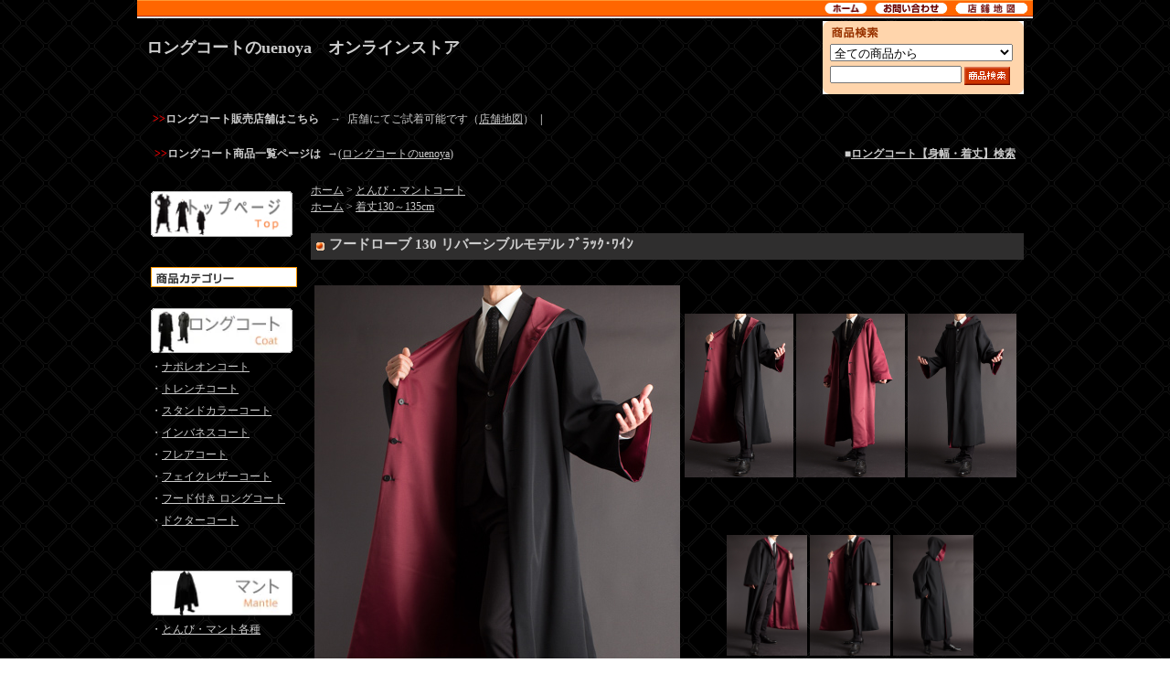

--- FILE ---
content_type: text/html; charset=EUC-JP
request_url: https://uenoya2.com/?pid=137403156
body_size: 17128
content:
<!DOCTYPE html PUBLIC "-//W3C//DTD XHTML 1.0 Transitional//EN" "http://www.w3.org/TR/xhtml1/DTD/xhtml1-transitional.dtd">
<html xmlns:og="http://ogp.me/ns#" xmlns:fb="http://www.facebook.com/2008/fbml" xmlns:mixi="http://mixi-platform.com/ns#" xmlns="http://www.w3.org/1999/xhtml" xml:lang="ja" lang="ja" dir="ltr">
<head>
<meta http-equiv="content-type" content="text/html; charset=euc-jp" />
<meta http-equiv="X-UA-Compatible" content="IE=edge,chrome=1" />
<title>ジェダイ風マント | ジェダイローブ｜リバーシブルタイプ 【 通販 | 販売 | ロングコートのuenoya 】</title>
<meta name="Keywords" content="フードつきマント130,マントコート,ポンチョ,Pコート,ポンチョ風コート" />
<meta name="Description" content="フードローブ130、着丈長め130ｃｍ｜東京上野の販売店で試着も可能です｜店舗名「上野屋」電話03-3831-5490" />
<meta name="Author" content="narusima takahiro" />
<meta name="Copyright" content="Copyright (C) 2004-2017 Uenoya. All rights reserved" />
<meta http-equiv="content-style-type" content="text/css" />
<meta http-equiv="content-script-type" content="text/javascript" />
<link rel="stylesheet" href="https://img10.shop-pro.jp/PA01049/778/css/76/index.css?cmsp_timestamp=20251230190504" type="text/css" />

<link rel="alternate" type="application/rss+xml" title="rss" href="https://uenoya2.com/?mode=rss" />
<link rel="alternate" media="handheld" type="text/html" href="https://uenoya2.com/?prid=137403156" />
<link rel="shortcut icon" href="https://img10.shop-pro.jp/PA01049/778/favicon.ico?cmsp_timestamp=20250819103122" />
<script type="text/javascript" src="//ajax.googleapis.com/ajax/libs/jquery/1.7.2/jquery.min.js" ></script>
<meta property="og:title" content="ジェダイ風マント | ジェダイローブ｜リバーシブルタイプ 【 通販 | 販売 | ロングコートのuenoya 】" />
<meta property="og:description" content="フードローブ130、着丈長め130ｃｍ｜東京上野の販売店で試着も可能です｜店舗名「上野屋」電話03-3831-5490" />
<meta property="og:url" content="https://uenoya2.com?pid=137403156" />
<meta property="og:site_name" content="ロングコートのuenoya　オンラインストア" />
<meta property="og:image" content="https://img10.shop-pro.jp/PA01049/778/product/137403156.jpg?cmsp_timestamp=20181201141426"/>
<meta property="og:type" content="product" />
<meta property="product:price:amount" content="35200" />
<meta property="product:price:currency" content="JPY" />
<meta property="product:product_link" content="https://uenoya2.com?pid=137403156" />
<!-- ■詳細切替mouseover■ -->
<script type="text/javascript" src="https://long-coat.uenoya.jp/colorme/mouseover/mouseover.js"></script>
<!-- /■詳細切替mouseover■ -->





<meta name="msvalidate.01" content="85887A7476F7F07C7B7634EB516C2242" />




<!-- ■■■■google■■■■ -->
<script>
  (function(i,s,o,g,r,a,m){i['GoogleAnalyticsObject']=r;i[r]=i[r]||function(){
  (i[r].q=i[r].q||[]).push(arguments)},i[r].l=1*new Date();a=s.createElement(o),
  m=s.getElementsByTagName(o)[0];a.async=1;a.src=g;m.parentNode.insertBefore(a,m)
  })(window,document,'script','//www.google-analytics.com/analytics.js','ga');

  ga('create', 'UA-481476-5', 'auto');
  ga('send', 'pageview');

</script>

<!-- ■■■■//google■■■■ -->


<!-- ▼jquery▼ -->
<script src="https://ajax.googleapis.com/ajax/libs/jquery/1.9.1/jquery.min.js"></script>
<!-- ▲jquery▲ -->

<!-- ▼スクロールトップへ▼ -->
<script type="text/javascript">
$(function() {
    var pageTop = $('.page-top');
    pageTop.hide();
    $(window).scroll(function () {
        if ($(this).scrollTop() > 600) {
            pageTop.fadeIn();
        } else {
            pageTop.fadeOut();
        }
    });
    pageTop.click(function () {
        $('body, html').animate({scrollTop:0}, 500, 'swing');
        return false;
    });
});
</script>
<!--  ▲スクロールトップへ▲ -->


<!-- ■■  ゆっくりスクロールjquery  ■■ -->
<script src="https://long-coat.uenoya.jp/colorme/scroll/scroll.js" type="text/javascript"></script>
<!-- ■■ // ゆっくりスクロールjquery  ■■ -->

<!-- ▼ショッピングを続けるで元ページに戻る▼ -->
<meta name="referrer" content="no-referrer-when-downgrade"/>
<!-- ▲// ショッピングを続けるで元ページに戻る▲ -->
<script>
  var Colorme = {"page":"product","shop":{"account_id":"PA01049778","title":"\u30ed\u30f3\u30b0\u30b3\u30fc\u30c8\u306euenoya\u3000\u30aa\u30f3\u30e9\u30a4\u30f3\u30b9\u30c8\u30a2"},"basket":{"total_price":0,"items":[]},"customer":{"id":null},"inventory_control":"product","product":{"shop_uid":"PA01049778","id":137403156,"name":"\u30d5\u30fc\u30c9\u30ed\u30fc\u30d6 130 \u30ea\u30d0\u30fc\u30b7\u30d6\u30eb\u30e2\u30c7\u30eb \uff8c\uff9e\uff97\uff6f\uff78\uff65\uff9c\uff72\uff9d","model_number":"0612-130","stock_num":1,"sales_price":32000,"sales_price_including_tax":35200,"variants":[],"category":{"id_big":358953,"id_small":0},"groups":[{"id":1711},{"id":496827}],"members_price":32000,"members_price_including_tax":35200}};

  (function() {
    function insertScriptTags() {
      var scriptTagDetails = [];
      var entry = document.getElementsByTagName('script')[0];

      scriptTagDetails.forEach(function(tagDetail) {
        var script = document.createElement('script');

        script.type = 'text/javascript';
        script.src = tagDetail.src;
        script.async = true;

        if( tagDetail.integrity ) {
          script.integrity = tagDetail.integrity;
          script.setAttribute('crossorigin', 'anonymous');
        }

        entry.parentNode.insertBefore(script, entry);
      })
    }

    window.addEventListener('load', insertScriptTags, false);
  })();
</script>
<script async src="https://zen.one/analytics.js"></script>
</head>
<body>
<meta name="colorme-acc-payload" content="?st=1&pt=10029&ut=137403156&at=PA01049778&v=20260125145822&re=&cn=f4fe4f5c5a1021ac11d1239513c10134" width="1" height="1" alt="" /><script>!function(){"use strict";Array.prototype.slice.call(document.getElementsByTagName("script")).filter((function(t){return t.src&&t.src.match(new RegExp("dist/acc-track.js$"))})).forEach((function(t){return document.body.removeChild(t)})),function t(c){var r=arguments.length>1&&void 0!==arguments[1]?arguments[1]:0;if(!(r>=c.length)){var e=document.createElement("script");e.onerror=function(){return t(c,r+1)},e.src="https://"+c[r]+"/dist/acc-track.js?rev=3",document.body.appendChild(e)}}(["acclog001.shop-pro.jp","acclog002.shop-pro.jp"])}();</script>
<div id="wrapper">
	
	
	<div id="header_menu">
		<ul>
			<li><a href="./"><img src="https://img.shop-pro.jp/tmpl_img/17/header_menu_home.gif" width="47" alt="ホーム"></a></li>
            <li><a href="https://uenoya2.shop-pro.jp/customer/inquiries/new"><img src="https://img.shop-pro.jp/tmpl_img/17/header_menu_contact.gif" width="80" alt="お問い合わせ"></a></li>

            <li><a href="//uenoya2.com/?mode=f1"><img src="https://img10.shop-pro.jp/PA01049/778/etc/maplogo.gif?cmsp_timestamp=20170227141855" width="80" alt="店舗地図"></a></li>

		</ul>
	</div>
    
	
<a id="topp"></a>
	

	<div id="header">
	<div class="margin">
		<div id="search">
			<div class="title"><img src="https://img.shop-pro.jp/tmpl_img/17/sp.gif" width="10" height="20" /></div>
				<form action="https://uenoya2.com/" method="GET" />
				<input type="hidden" name="mode" value="srh" />
				<select name="cid" style="margin-bottom:5px;margin-top:5px;width:200px;">
					<option value="">全ての商品から</option>
										<option value="348018,0">ロングコート</option>
										<option value="358953,0">とんび・マントコート</option>
					                		</select>
				<input type="text" name="keyword" style="width:140px;" /><input type="image" src="//img.shop-pro.jp/tmpl_img/17/search_button.gif" alt="商品検索" class="button" align="absmiddle" />
				</form>
		</div>
		<div id="title"><h2><img src="https://img.shop-pro.jp/tmpl_img/17/sp.gif" width="20" height="20"><br /><a href="./">ロングコートのuenoya　オンラインストア</a></h2></div>
		<br class="clear" />



<br>

<strong><span style="color:#FF0000">>></span>ロングコート販売店舗はこちら　→</strong><span style="color:#ccc">店舗にてご試着可能です（<a href="//uenoya2.com/?mode=f1">店舗地図</a>）</span><strong>|</strong>




<br><br>



<table width="100%" border="0">
  <tr>
    <td>
    <p><strong><span style="color:#FF0000">>></span>ロングコート商品一覧ページは</strong>→(<a href="//long-coat.uenoya.jp/">ロングコートのuenoya</a>) </p></td>
    <td><div align="right">

      <p><strong>■<a href="//uenoya2.com/?mode=f2">ロングコート【身幅・着丈】検索</a></strong></p>
    </div></td>
  </tr>
</table>

	
	</div>
	</div>
	
	
	
	
	<div id="body">
	<div class="margin">
		
		
		<div id="side">

					
			



			<div id="grayzone">
				<div class="top"><img src="https://img.shop-pro.jp/tmpl_img/17/sp.gif" width="10" height="10"></div>
				
				<dl>


                        
				<a href="//uenoya2.com/"><img src="https://img10.shop-pro.jp/PA01049/778/etc/top.gif" title="トップページ" alt="トップページ"  width="155"></a>
<img src="https://img.shop-pro.jp/tmpl_img/17/sp.gif" width="1" height="5">
                        


<div class="bottom"><img src="https://img.shop-pro.jp/tmpl_img/17/sp.gif" width="10" height="10"></div>

				
 	

<br>


				<dt><img src="https://img.shop-pro.jp/tmpl_img/17/dt_category.gif" width="85" height="13"></dt>


<br>


<a href="https://uenoya2.com/?mode=cate&cbid=348018&csid=0"><img src="https://img10.shop-pro.jp/PA01049/778/etc/coat.jpg" title="ロングコート【送料無料】" alt="ロングコート【送料無料】"  width="155"></a><br>
<img src="https://img.shop-pro.jp/tmpl_img/17/sp.gif" width="3" height="6"><br>
<p>・<a href="https://uenoya2.com/?mode=cate&cbid=348018&csid=3">ナポレオンコート</a></p>
<img src="https://img.shop-pro.jp/tmpl_img/17/sp.gif" width="3" height="6"><br>
<p>・<a href="https://uenoya2.com/?mode=cate&cbid=348018&csid=2">トレンチコート</a></p>
<img src="https://img.shop-pro.jp/tmpl_img/17/sp.gif" width="3" height="6"><br>
<p>・<a href="https://uenoya2.com/?mode=cate&cbid=348018&csid=1">スタンドカラーコート</a></p>
<img src="https://img.shop-pro.jp/tmpl_img/17/sp.gif" width="3" height="6"><br>
<p>・<a href="https://uenoya2.com/?mode=cate&cbid=348018&csid=4">インバネスコート</a></p>
<img src="https://img.shop-pro.jp/tmpl_img/17/sp.gif" width="3" height="6"><br>
<p>・<a href="https://uenoya2.com/?mode=cate&cbid=348018&csid=5">フレアコート</a></p>
					
		
<img src="https://img.shop-pro.jp/tmpl_img/17/sp.gif" width="3" height="6"><br>
<p>・<a href="https://uenoya2.com/?mode=cate&cbid=348018&csid=6">フェイクレザーコート</a></p>
	

<img src="https://img.shop-pro.jp/tmpl_img/17/sp.gif" width="3" height="6"><br>
<p>・<a href="https://uenoya2.com/?pid=135507729">フード付き ロングコート</a></p>
<img src="https://img.shop-pro.jp/tmpl_img/17/sp.gif" width="3" height="6"><br>


<p>・<a href="https://uenoya2.com/?mode=cate&cbid=348018&csid=7">ドクターコート</a></p>
<img src="https://img.shop-pro.jp/tmpl_img/17/sp.gif" width="3" height="10">
<br>
<br>
<br>

<a href="//uenoya2.com/?mode=cate&cbid=358953&csid=0"><img src="https://img10.shop-pro.jp/PA01049/778/etc/mantle.jpg" title="マント" alt="マント販売" width="155" ></a><br>
<img src="https://img.shop-pro.jp/tmpl_img/17/sp.gif" width="3" height="6"><br>
<p>・<a href="//uenoya2.com/?mode=cate&cbid=358953&csid=0">とんび・マント各種</a></p>
<img src="https://img.shop-pro.jp/tmpl_img/17/sp.gif" width="3" height="10">
<br>
<br>
<br>

<!-- ■■■ 販売中　■■■■■
<a href="//uenoya2.com/?mode=grp&gid=496827"><img src="https://img10.shop-pro.jp/PA01049/778/etc/forsale.gif" title="ロングコート販売中の商品" alt="ロングコート販売中の商品" width="155"></a><br>
<img src="https://img.shop-pro.jp/tmpl_img/17/sp.gif" width="3" height="6"><br>
<p>・<a href="//uenoya2.com/?mode=grp&gid=496827">現在販売中のロングコート・マント一覧</a></p>
■■// ■ 販売中　■■■ -->

<img src="https://img.shop-pro.jp/tmpl_img/17/sp.gif" width="3" height="10">
<br>
<br>
<br>




<!-- ■■■ 3営業日以内に発送 ■■■ 3営業日以内に発送 ■■
<a href="//uenoya2.com/?mode=grp&gid=496827"><img src="https://img10.shop-pro.jp/PA01049/778/etc/3days.gif" title="3営業日以内に発送" alt="3営業日以内に発送" width="155"></a><br>
<img src="https://img.shop-pro.jp/tmpl_img/17/sp.gif" width="3" height="6"><br>
■■ 3営業日以内に発送 ■■■ 3営業日以内に発送 ■■■ -->

<!-- ■■■ 予約販売商品 ■■
<a href="//uenoya2.com/?mode=grp&gid=221272"><img src="https://img10.shop-pro.jp/PA01049/778/etc/sale_by_subscription.gif" title="ロングコート・マント予約販売商品" alt="ロングコート・マント予約販売商品" width="155"></a><br>
<img src="https://img.shop-pro.jp/tmpl_img/17/sp.gif" width="3" height="8"><br>

■■ 予約販売商品 ■■■ -->


 	


				</dl>
				
				<div class="bottom"><img src="https://img.shop-pro.jp/tmpl_img/17/sp.gif" width="10" height="10"></div>
			</div>








			<div id="grayzone">
				<div class="top"><img src="https://img.shop-pro.jp/tmpl_img/17/sp.gif" width="10" height="10"></div>
				
				<dl>

<img src="https://img.shop-pro.jp/tmpl_img/17/sp.gif" width="3" height="3"><br>

	
<a href="//uenoya2.com/?mode=f2"><img src="https://img10.shop-pro.jp/PA01049/778/etc/search.gif" title="ロングコート着丈・身幅から検索" alt="ロングコート着丈・身幅から検索" width="155"></a><br>
<img src="https://img.shop-pro.jp/tmpl_img/17/sp.gif" width="3" height="6"><br>
				
					
					

<a href="//uenoya2.com/?pid=25311606"><img src="https://img10.shop-pro.jp/PA01049/778/etc/reform.jpg" title="着丈つめ" alt="着丈つめ" width="155"></a><br>
<img src="https://img.shop-pro.jp/tmpl_img/17/sp.gif" width="3" height="6"><br>




<a href="//uenoya2.com/?mode=f1"><img src="https://img10.shop-pro.jp/PA01049/778/etc/map.gif" title="ロングコート販売店舗地図" alt="店舗地図" width="155"></a><br>
<img src="https://img.shop-pro.jp/tmpl_img/17/sp.gif" width="3" height="6"><br>



<a href="https://x.com/Uenoya_tw/" target="_blank"><img src="https://img10.shop-pro.jp/PA01049/778/etc/news.jpg" title="新着情報" alt="新着情報" width="155"></a><br>
<img src="https://img.shop-pro.jp/tmpl_img/17/sp.gif" width="10" height="6"><br>



<a href="https://uenoya2.com/?mode=myaccount"><img src="https://img10.shop-pro.jp/PA01049/778/etc/history.gif" title="ご注文履歴" alt="ご注文履歴" width="155"></a><br>
<img src="https://img.shop-pro.jp/tmpl_img/17/sp.gif" width="10" height="6">


				</dl>
				
				<div class="bottom"><img src="https://img.shop-pro.jp/tmpl_img/17/sp.gif" width="10" height="10"></div>
			</div>









			<div id="grayzone">
				<div class="top"><img src="https://img.shop-pro.jp/tmpl_img/17/sp.gif" width="10" height="10"></div>


<dl>
				
	<div class="bottom"><img src="https://img.shop-pro.jp/tmpl_img/17/sp.gif" width="10" height="10"></div>			
              


	                	<dt><img src="https://img10.shop-pro.jp/PA01049/778/etc/01.gif" width="71" height="13"></dt>
<br>

                                <dd class="group-list-link"><a href="//uenoya2.com/?mode=grp&gid=1710">着丈～125cm</a></dd>

                                <dd class="group-list-link"><a href="//uenoya2.com/?mode=grp&gid=1711">着丈130～135cm</a></dd>

                                <dd class="group-list-link"><a href="//uenoya2.com/?mode=grp&gid=1712">着丈140～145cm</a></dd>

                                <dd class="group-list-link"><a href="//uenoya2.com/?mode=grp&gid=1713">着丈150cm～</a></dd>

<br>
                                
                                <dd class="group-list-link"><a href="//uenoya2.com/?mode=grp&gid=404152">身幅広め、大きなサイズ</a></dd>

<br>
                                
                                <dd class="group-list-link"><a href="//uenoya2.com/?mode=grp&gid=800157">身幅細め、タイトサイズ</a></dd>
<br>


 

				</dl>
				
				<div class="bottom"><img src="https://img.shop-pro.jp/tmpl_img/17/sp.gif" width="10" height="10"></div>
			</div>












			<div id="grayzone">
				<div class="top"><img src="https://img.shop-pro.jp/tmpl_img/17/sp.gif" width="10" height="10"></div>
				
				<dl>

                
                    

<dt><img src="https://img10.shop-pro.jp/PA01049/778/etc/dt_rank.gif" width="100" height="13"></dt>
<br>
<strong>1位</strong>･･･････････
<div class="rankingbox">
<a href="?pid=80924383"><img src="https://img10.shop-pro.jp/PA01049/778/product/80924383_th.jpg?cmsp_timestamp=20241004130334" width="50" class="leftimage"  align="left" /></a>
<a href="?pid=80924383">ナポレオンコート 130</a>

<div class="btxt">
43,000円(税込47,300円)</div>
</div>
<br clear=all>
<strong>2位</strong>･･･････････
<div class="rankingbox">
<a href="?pid=22847599"><img src="https://img10.shop-pro.jp/PA01049/778/product/22847599_th.jpg?cmsp_timestamp=20241004131803" width="50" class="leftimage"  align="left" /></a>
<a href="?pid=22847599">ナポレオンコート 140</a>

<div class="btxt">
43,000円(税込47,300円)</div>
</div>
<br clear=all>
<strong>3位</strong>･･･････････
<div class="rankingbox">
<a href="?pid=22847617"><img src="https://img10.shop-pro.jp/PA01049/778/product/22847617_th.jpg?cmsp_timestamp=20250912142448" width="50" class="leftimage"  align="left" /></a>
<a href="?pid=22847617">テーラードフレアコート 145<img class='new_mark_img2' src='https://img.shop-pro.jp/img/new/icons55.gif' style='border:none;display:inline;margin:0px;padding:0px;width:auto;' /></a>

<div class="btxt">
48,000円(税込52,800円)</div>
</div>
<br clear=all>
<strong>4位</strong>･･･････････
<div class="rankingbox">
<a href="?pid=22847628"><img src="https://img10.shop-pro.jp/PA01049/778/product/22847628_th.jpg?cmsp_timestamp=20241104171418" width="50" class="leftimage"  align="left" /></a>
<a href="?pid=22847628">トレンチコート ダブル ビッグサイズ 120</a>

<div class="btxt">
42,000円(税込46,200円)</div>
</div>
<br clear=all>
<strong>5位</strong>･･･････････
<div class="rankingbox">
<a href="?pid=182468134"><img src="https://img10.shop-pro.jp/PA01049/778/product/182468134_th.jpg?cmsp_timestamp=20240906142828" width="50" class="leftimage"  align="left" /></a>
<a href="?pid=182468134">トレンチコート ダブル メルトン ベージュ 120</a>

<div class="btxt">
44,500円(税込48,950円)</div>
</div>
<br clear=all>
<strong>6位</strong>･･･････････
<div class="rankingbox">
<a href="?pid=22847596"><img src="https://img10.shop-pro.jp/PA01049/778/product/22847596_th.jpg?cmsp_timestamp=20250722143615" width="50" class="leftimage"  align="left" /></a>
<a href="?pid=22847596">マント 120</a>

<div class="btxt">
26,000円(税込28,600円)</div>
</div>
<br clear=all>
<strong>7位</strong>･･･････････
<div class="rankingbox">
<a href="?pid=22847611"><img src="https://img10.shop-pro.jp/PA01049/778/product/22847611_th.jpg?cmsp_timestamp=20250528190457" width="50" class="leftimage"  align="left" /></a>
<a href="?pid=22847611">インバネスコート 2wayﾓﾃﾞﾙ スモークネイビー 125</a>

<div class="btxt">
45,000円(税込49,500円)</div>
</div>
<br clear=all>
<strong>8位</strong>･･･････････
<div class="rankingbox">
<a href="?pid=22847595"><img src="https://img10.shop-pro.jp/PA01049/778/product/22847595_th.jpg?cmsp_timestamp=20251031184451" width="50" class="leftimage"  align="left" /></a>
<a href="?pid=22847595">袖付マント125</a>

<div class="btxt">
25,000円(税込27,500円)</div>
</div>
<br clear=all>
<strong>9位</strong>･･･････････
<div class="rankingbox">
<a href="?pid=22847638"><img src="https://img10.shop-pro.jp/PA01049/778/product/22847638_th.jpg?cmsp_timestamp=20250612132736" width="50" class="leftimage"  align="left" /></a>
<a href="?pid=22847638">フレアコート 155</a>

<div class="btxt">
50,000円(税込55,000円)</div>
</div>
<br clear=all>
<dd class="sp"><img src="https://img.shop-pro.jp/tmpl_img/17/sp.gif" width="1" height="1"></dd>
                       

				</dl>
				
				<div class="bottom"><img src="https://img.shop-pro.jp/tmpl_img/17/sp.gif" width="10" height="10"></div>
			</div>











  			




    











						
			
			<dl id="cart">
			
			<dt><a href="https://uenoya2.com/cart/proxy/basket?shop_id=PA01049778&shop_domain=uenoya2.com"><img src="https://img.shop-pro.jp/tmpl_img/17/cart_button.gif" alt="カートの中身を見る" /></a></dt>
			
			<dd>
									<p class="viewcart"><a href="https://uenoya2.com/cart/proxy/basket?shop_id=PA01049778&shop_domain=uenoya2.com">&raquo;&nbsp;カートの中身を見る</a></p>
			</dd>
			
			</dl>
			



			


			<p>ロングコートは画像一覧サイトはこちら↓<br>

        <a href="//long-coat.uenoya.jp/"><img src="https://img10.shop-pro.jp/PA01049/778/etc/longcoat-s.png" alt="【トレンチコート、ロングコート、マント販売】ロングコートのuenoya" title="【トレンチコート、ロングコート、マント販売】ロングコートのuenoya" width="170" border="0">
        <br>
        【トレンチコート、ロングコート販売】<br>
        </a></p><br>
			


			
			
			<div id="grayzone">
				<div class="top"><img src="https://img.shop-pro.jp/tmpl_img/17/sp.gif" width="10" height="10"></div>
				
				<dl>
				
                
                
				
								<dt><img src="https://img.shop-pro.jp/tmpl_img/17/dt_recommend.gif" width="73" height="13"></dt>
				<dd><a href="?pid=22847606">インバネスコート 2wayモデル ブラック 125</a></dd>
				<dd><a href="?pid=80924383">ナポレオンコート 130</a></dd>
				<dd><a href="?pid=182663979">ナポレオンコート タイトモデル 130</a></dd>
				<dd><a href="?pid=22847594">ナポレオンコート 155</a></dd>
				<dd><a href="?pid=22847596">マント 120</a></dd>
				<dd><a href="?pid=22847599">ナポレオンコート 140</a></dd>
				<dd><a href="?pid=22847607">トレンチコート ダブル 125 コットン ペールカーキ</a></dd>
				<dd><a href="?pid=22847617">テーラードフレアコート 145<img class='new_mark_img2' src='https://img.shop-pro.jp/img/new/icons55.gif' style='border:none;display:inline;margin:0px;padding:0px;width:auto;' /></a></dd>
				<dd><a href="?pid=37543145">フレアコート 135</a></dd>
				<dd><a href="?pid=56825305">ナポレオンコート ﾒﾙﾄﾝ ﾀｲﾄ ﾗｲﾄﾍﾞｰｼﾞｭ 130</a></dd>
				<dd><a href="?pid=92788571">トレンチコート ダブル ビッグサイズ 130<img class='new_mark_img2' src='https://img.shop-pro.jp/img/new/icons43.gif' style='border:none;display:inline;margin:0px;padding:0px;width:auto;' /></a></dd>
				<dd><a href="?pid=93879655">とんびコート 125<img class='new_mark_img2' src='https://img.shop-pro.jp/img/new/icons1.gif' style='border:none;display:inline;margin:0px;padding:0px;width:auto;' /></a></dd>
				<dd><a href="?pid=134099500">インバネスコート 2wayモデル ﾒﾙﾄﾝｳｰﾙ ブラック 125</a></dd>
				<dd><a href="?pid=187077185">インバネスコート 120　type_01</a></dd>
				<dd><a href="?pid=187077216">インバネスコート 130　type_01</a></dd>
				<dd><a href="?pid=188484837">とんびコート グレー 125</a></dd>
				<dd><a href="?pid=188999993">マント メルトンウール ベージュ 120 </a></dd>
				<dd><a href="?pid=22847619">フレアコート タイトモデル 135</a></dd>
				<dd><a href="?pid=22847638">フレアコート 155</a></dd>
				<dd><a href="?pid=22847628">トレンチコート ダブル ビッグサイズ 120</a></dd>
				<dd><a href="?pid=22847587">ナポレオンコート タイト 125 コットン ネイビー</a></dd>
				<dd><a href="?pid=22847618">トレンチコート ダブル 125 コットン ネイビー<img class='new_mark_img2' src='https://img.shop-pro.jp/img/new/icons43.gif' style='border:none;display:inline;margin:0px;padding:0px;width:auto;' /></a></dd>
				<dd><a href="?pid=22847643">ナポレオンコート タイト 125 コットン カーキ</a></dd>
				<dd><a href="?pid=22847647">ナポレオンコート タイト 125 コットン ペールカーキ</a></dd>
				<dd><a href="?pid=70584325">トレンチコート ダブル 125 コットン カーキ<img class='new_mark_img2' src='https://img.shop-pro.jp/img/new/icons1.gif' style='border:none;display:inline;margin:0px;padding:0px;width:auto;' /></a></dd>
				<dd><a href="?pid=80924325">ナポレオンコート 120<img class='new_mark_img2' src='https://img.shop-pro.jp/img/new/icons43.gif' style='border:none;display:inline;margin:0px;padding:0px;width:auto;' /></a></dd>
				<dd><a href="?pid=22847595">袖付マント125</a></dd>
				<dd><a href="?pid=182468134">トレンチコート ダブル メルトン ベージュ 120</a></dd>
				<dd><a href="?pid=22847605">ナポレオンコート タイトモデル 140</a></dd>
				<dd><a href="?pid=22847642">トレンチコートシングル タイトモデル ホワイト 135</a></dd>
				<dd><a href="?pid=144022260">ナポレオンタイプ フレアコート 130<img class='new_mark_img2' src='https://img.shop-pro.jp/img/new/icons43.gif' style='border:none;display:inline;margin:0px;padding:0px;width:auto;' /></a></dd>
				<dd><a href="?pid=144079246">ナポレオンタイプ フレアコート ワイン 135</a></dd>
				<dd><a href="?pid=62345001">ナポレオンコート  ホワイト 135</a></dd>
				<dd><a href="?pid=38151821">マント メルトンウール 120</a></dd>
				<dd><a href="?pid=187562490">スタンドカラー マント 120</a></dd>
				<dd><a href="?pid=22847611">インバネスコート 2wayﾓﾃﾞﾙ スモークネイビー 125</a></dd>
				<dd><a href="?pid=62344922">インバネスコート 2wayﾓﾃﾞﾙ スモークブラウン 125</a></dd>
				<dd><a href="?pid=93878636">インバネスコート ２way ﾒﾙﾄﾝ ベージュ 130</a></dd>
				<dd><a href="?pid=188484757">インバネスコート 2wayモデル グレー 125<img class='new_mark_img2' src='https://img.shop-pro.jp/img/new/icons55.gif' style='border:none;display:inline;margin:0px;padding:0px;width:auto;' /></a></dd>
				<dd><a href="?pid=189626547">インバネスコート 2way ﾒﾙﾄﾝ ﾗｲﾄﾍﾞｰｼﾞｭ 125</a></dd>
				<dd><a href="?pid=22847613">とんびコート メルトン ベージュ 125</a></dd>
				<dd><a href="?pid=22847631">とんびコート スモークブラウン 125</a></dd>
				<dd><a href="?pid=24370756">とんびコート ツイード グレー 115</a></dd>
				<dd><a href="?pid=181899855">とんびコート メルトン ベージュ 115</a></dd>
				<dd><a href="?pid=22847624">オープンスタンドカラーコートフェイクレザー135</a></dd>
				<dd><a href="?pid=52360631">フードつきロングマント130</a></dd>
				<dd><a href="?pid=137403156">フードローブ 130 リバーシブルモデル ﾌﾞﾗｯｸ･ﾜｲﾝ</a></dd>
								<dd class="sp"><img src="https://img.shop-pro.jp/tmpl_img/17/sp.gif" width="1" height="1"></dd>
								
				

				
				</dl>
				
				<div class="bottom"><img src="https://img.shop-pro.jp/tmpl_img/17/sp.gif" width="10" height="10"></div>
			</div>
						
			
			
			<dl id="list">
			
								
				<div class="border"><img src="https://img10.shop-pro.jp/PA01049/778/etc/sp.gif" width="1" height="1" /></div>
												<dd><a href="https://uenoya2.com/?mode=f1">ロングコート販売店舗 | マント販売店舗</a></dd>
								<dd><a href="https://uenoya2.com/?mode=f2">ロングコート・マント　【身幅】・【着丈】　検索</a></dd>
											
			</dl>
			
			
			
			
						
			
			
			<div id="feed">
				<a href="https://uenoya2.com/?mode=rss"><img src="https://img.shop-pro.jp/tmpl_img/17/rss.gif"></a><a href="https://uenoya2.com/?mode=atom"><img src="https://img.shop-pro.jp/tmpl_img/17/atom.gif"></a>
			</div>
			
		</div>
		
		
		
		
		<div id="main">
		<form name="product_form" method="post" action="https://uenoya2.com/cart/proxy/basket/items/add">
	
	
	<div class="pankuzu">
		<a href="./">ホーム</a> &gt; <a href='?mode=cate&cbid=358953&csid=0'>とんび・マントコート</a>		<br />
			<a href="./">ホーム</a>
							<span class="txt-f10"> &gt; </span> <a href="https://uenoya2.com/?mode=grp&gid=1711">着丈130～135cm</a>
					<br />
			</div>
	
	
	<div class="category_title">


<h1>フードローブ 130 リバーシブルモデル ﾌﾞﾗｯｸ･ﾜｲﾝ</h1>


</div>
	
	<table class="box" cellpadding="0" cellspacing="0" border="0">
	<tr>
	<td>
		<div class="detail">
			<div class="detail_img">




   
<table border="0" cellpadding="0" cellspacing="0"  class="box">
  <tr>
    <td rowspan="4">


    
         
    <img  src="https://long-coat.uenoya.jp/2025-26/0612-130/img-01/01.jpg" alt="&lt;{$product.name|strip_tags}&gt;" name="ue00" width="400" height="600" title="フードローブ 130 リバーシブルモデル ﾌﾞﾗｯｸ･ﾜｲﾝ" /></td>
　    


    
        



    

    
  
    
    
         
    <td>       
        
        <img src="https://long-coat.uenoya.jp/2025-26/0612-130/img-01/01.jpg"  alt="" name="ue01" width="119" onMouseOver="MM_swapImage('ue00','','https://long-coat.uenoya.jp/2025-26/0612-130/img-01/01.jpg',0)" />          
        
        <img src="https://long-coat.uenoya.jp/2025-26/0612-130/img-01/02.jpg"  alt="" name="ue02" width="119" onMouseOver="MM_swapImage('ue00','','https://long-coat.uenoya.jp/2025-26/0612-130/img-01/02.jpg',0)" />        
        
        <img src="https://long-coat.uenoya.jp/2025-26/0612-130/img-01/03.jpg"  alt="" name="ue03" width="119" onMouseOver="MM_swapImage('ue00','','https://long-coat.uenoya.jp/2025-26/0612-130/img-01/03.jpg',0)" />        </td>
  </tr>
  
  <tr>
    <td>
    <img src="https://long-coat.uenoya.jp/2025-26/0612-130/img-01/04.jpg"  alt="ロングコートのuenoya　オンラインストアとんび・マントコート" name="ue04" width="88" onMouseOver="MM_swapImage('ue00','','https://long-coat.uenoya.jp/2025-26/0612-130/img-01/04.jpg',0)" />

        
        <img src="https://long-coat.uenoya.jp/2025-26/0612-130/img-01/05.jpg"  alt="ロングコートのuenoya　オンラインストアとんび・マントコート" name="ue05" width="88" onMouseOver="MM_swapImage('ue00','','https://long-coat.uenoya.jp/2025-26/0612-130/img-01/05.jpg',0)" />
        
       
         <img src="https://long-coat.uenoya.jp/2025-26/0612-130/img-01/06.jpg"  alt="フードローブ 130 リバーシブルモデル ﾌﾞﾗｯｸ･ﾜｲﾝ" name="ue06" width="88" onMouseOver="MM_swapImage('ue00','','https://long-coat.uenoya.jp/2025-26/0612-130/img-01/06.jpg',0)" />
         
         <img src="https://long-coat.uenoya.jp/2025-26/0612-130/img-01/07.jpg"  alt="ロングコート・マント" name="ue07" width="88" onMouseOver="MM_swapImage('ue00','','https://long-coat.uenoya.jp/2025-26/0612-130/img-01/07.jpg',0)" />
         
         </td>
  </tr>
  
      <tr>
        <td><img src="https://long-coat.uenoya.jp/2025-26/0612-130/img-01/08.jpg"  alt="フードローブ 130 リバーシブルモデル ﾌﾞﾗｯｸ･ﾜｲﾝ" name="ue08" width="88" onMouseOver="MM_swapImage('ue00','','https://long-coat.uenoya.jp/2025-26/0612-130/img-01/08.jpg',0)" />
        




        
         <img src="https://long-coat.uenoya.jp/2025-26/0612-130/img-01/09.jpg"  alt="着丈の長いロングコート" name="ue09" width="88" onMouseOver="MM_swapImage('ue00','','https://long-coat.uenoya.jp/2025-26/0612-130/img-01/09.jpg',0)" />
               
         <img src="https://long-coat.uenoya.jp/2025-26/0612-130/img-01/10.jpg"  alt="男性用（メンズ）ロングコート" name="ue10" width="88" onMouseOver="MM_swapImage('ue00','','https://long-coat.uenoya.jp/2025-26/0612-130/img-01/10.jpg',0)" />
         
         <img src="https://long-coat.uenoya.jp/2025-26/0612-130/img-01/11.jpg"  alt="とんび・マントコート" name="ue11" width="88" onMouseOver="MM_swapImage('ue00','','https://long-coat.uenoya.jp/2025-26/0612-130/img-01/11.jpg',0)" /></td>
  </tr>
  
       <tr>
        <td>
        <img src="https://long-coat.uenoya.jp/2025-26/0612-130/img-01/12.jpg"  alt="送料無料ロングコート" name="ue12" width="88" onMouseOver="MM_swapImage('ue00','','https://long-coat.uenoya.jp/2025-26/0612-130/img-01/12.jpg',0)" />
        
        <img src="https://long-coat.uenoya.jp/2025-26/0612-130/img-01/13.jpg"  alt="ロングコートのuenoya　オンラインストア" name="ue13" width="88" onMouseOver="MM_swapImage('ue00','','https://long-coat.uenoya.jp/2025-26/0612-130/img-01/13.jpg',0)" />
        

        <img src="https://long-coat.uenoya.jp/img/colorme/img/japanmade.png"  alt="日本製ロングコート"  name="ue13" width="88" onMouseOver="MM_swapImage('ue00','','https://long-coat.uenoya.jp/img/colorme/made_japan-01.jpg',0)" />
        
                    <!-- ■■■■14番画像


        <img src="https://long-coat.uenoya.jp/2025-26/0612-130/img-01/14.jpg"  alt="超ロングコート" name="ue14" width="88" onMouseOver="MM_swapImage('ue00','','https://long-coat.uenoya.jp/2025-26/0612-130/img-01/14.jpg',0)" />
        　　　　  ■■■■   --> 


<a href="https://long-coat.uenoya.jp/"><img src="https://long-coat.uenoya.jp/img/colorme/01.gif" title="トレンチコート・ロングコート・マント一覧はこちらをクリック"  alt="トレンチコート・ロングコート一覧" width="88" /></a>       </td>
  </tr>
　    
    
    
    
        


  

  
  
 

    
 
  


  
 <tr>
    <td colspan="2">

  
<div class="explain">
  <table border="0" cellpadding="0" cellspacing="0" bordercolor="#CCCCCC" class="spec">
    <tr>
      <td><div align="left">モデル：身長 178cm　体重 65kg</div>
</td>
      <td>
  
    
        
<div align="right">画像が表示されない場合はこちら　⇒　<a href="https://long-coat.uenoya.jp/2025-26/0612-130/index.html">フードローブ 130 リバーシブルモデル ﾌﾞﾗｯｸ･ﾜｲﾝ</a>
            
     
    
      </div>
</td>
     
    </tr>
  </table>
</div>
  

<br>

<div align="left">
<a href="https://twitter.com/share" class="twitter-share-button" data-url="https://uenoya2.com/?pid=137403156" data-text="" data-lang="ja" >ツイート</a>
<script charset="utf-8">!function(d,s,id){var js,fjs=d.getElementsByTagName(s)[0],p=/^http:/.test(d.location)?'http':'https';if(!d.getElementById(id)){js=d.createElement(s);js.id=id;js.src=p+'://platform.twitter.com/widgets.js';fjs.parentNode.insertBefore(js,fjs);}}(document, 'script', 'twitter-wjs');</script>
<br>

<br>

<div class="line-it-button" data-lang="ja" data-type="share-a" data-ver="3"
                         data-color="default" data-size="small" data-count="false" style="display: none;"></div>
                       <script src="https://www.line-website.com/social-plugins/js/thirdparty/loader.min.js" async="async" defer="defer"></script>

</div>



</td>
  </tr>
</table>

            
            
              

			</div>
			
			
			<table class="spec" border="0" cellpadding="0" cellspacing="1">
			

			<tr>
			<th>商品名</th>
			<td>フードローブ 130 リバーシブルモデル ﾌﾞﾗｯｸ･ﾜｲﾝ</td>
			</tr>
			

			<tr>
			<th>型番</th>
			<td>0612-130</td>
			</tr>
						
						

                             

			<tr>
			<th>販売価格</th>
			<td class="sales">
								
				<p class="price_detail">32,000円(税込35,200円)</p>
							</td>
			</tr>

                      


<!-- ■■■　001　売切表示　■■
			

			
                        <tr>
			<th>在庫数</th>
			<td>▲ :  残りわずか</td>
			</tr>

			

■■　001　売切表示　■■■ -->		

<!-- ■■■　002　ドクタースタイルコート売切表示　■■■
			
			
■■■■　002　ドクタースタイルコート売切表示　■■■ -->		
				
			
						<tr>
			<th>購入数</th>
			<td>
				<table class="num" border="0" cellpadding="0" cellspacing="0">
				<tr>
					<td><input type="text" name="product_num" value="1" style="width: 50px;" /></td>
					<td>
						<div style="width: 15px; margin: 0px;">
						<a href="javascript:f_change_num2(document.product_form.product_num,'1',1,1);"><img src="https://img.shop-pro.jp/common/nup.gif"></a>
						<a href="javascript:f_change_num2(document.product_form.product_num,'0',1,1);"><img src="https://img.shop-pro.jp/common/ndown.gif"></a>
						</div>
					</td>
					<td>着</td>
				</tr>
				</table>
			</td>
			</tr>
			
						
			</table>
			
			
						<!-- オプション ■■■
									■■■ オプション -->




			
			
			<div class="cart_in">
						<input type="image" src="https://img10.shop-pro.jp/PA01049/778/etc/cart002.gif" title="カートに入れる" />




			


			
						
			</div>
			


			
			  <p>&nbsp;</p>
  <p>&nbsp;</p>

<div align="right">
<img src="https://long-coat.uenoya.jp/colorme/img/amazon.png"  alt="" border="0" />
　
</div>

  <p>&nbsp;</p>
  <p>&nbsp;</p>
				
			


  
						
			<p id="sk_link_other">＞＞送料無料（沖縄・離島は 1,100円）</p>
				

			
						
			<p id="sk_link_other"><a href="https://uenoya2.com/?mode=sk">&raquo;&nbsp;特定商取引法に基づく表記 (返品など)</a></p>
				

				
			<br class="clear" />










  
<p>&nbsp;</p>
<p>&nbsp;</p>
<div class="uenoya07"><strong>
<p>&nbsp;</p>
<p>★<span style="font-size:medium;">こちらの商品は<span style="color:#FF0000">3営業日以内に発送</span>します</span></p>
<p>&nbsp;</p>
</strong>
<p>■ <a href="https://uenoya2.com/?mode=f1">販売店舗</a>でご試着、ご購入が可能です。（<a href="https://uenoya2.com/?mode=f1">MAP</a>）</p>

 <p>&nbsp;</p>
<p>店舗在庫を確認します。お気軽にお問い合わせ下さい。</p>
<p>ＴＥＬ：<a href="tel:03-3831-5490">03-3831-5490</a></p>
  </div>
 


		


 





 



		

 





 


		
<br>
<br>











			
			<div class="explain">            <p>&nbsp;</p>
            <p>&nbsp;</p>

<table border="0" cellpadding="0" cellspacing="1" bordercolor="#CCCCCC" class="spec">
  
 <tr>
    <th>商品説明</th>
    <td>
            <p>&nbsp;</p>
    <h3>「フードローブ 130 リバーシブルモデル  ブラック・ワイン」</h3>
    <p>&nbsp;</p>
    <p><strong>着丈130ｃｍ</strong></p>
    <p>大きなフードが特徴のロングローブ</p>
      <p>映画の中から飛び出したようなデザインは着丈130cmで迫力十分</p>
      <p>裏返すことでブラックとワインの2色を利用できるリバーシブルスタイル</p>
      <p>スマートなシルエット、大きめのフード、前身も左右どちらにも合わせることができる男女兼用スタイルです。</p>
      <p>上野屋のロングコート・マントは全て日本製。熟練の職人が製作しています。</p>
      <p>長くお使いいただける一品です</p>
            <p>&nbsp;</p>
            <p>&nbsp;</p>

            <p><a href="//uenoya2.com/?mode=f1"><img src="//long-coat.uenoya.jp/img/colorme/top/map.jpg" alt="店舗地図" width="155" border="0" title="店舗地図"></a></p>
            <p>&nbsp;</p>
            <p>東京上野アメ横の販売店舗にてご試着ご購入可能です（<a href="//uenoya2.com/?mode=f1">店舗地図</a>）</p>
            <p>&nbsp;</p>
            <p>&nbsp;</p>
      

</td>
 </tr>
  
 <tr>
    <th><br />ブラック生地<br /><br /></th>
    <td>ウール50％　ポリエステル50％</td>
 </tr>

 <tr>
    <th><br />ホワイト生地<br /><br /></th>
    <td> ポリエステル100% </td>
 </tr>
 
 <tr>
    <th><br />カラー<br /><br /></th>
    <td>ブラック（ワインレッド）</td>
 </tr>

 <tr>
    <th><br />生産国<br /><br /></th>
    <td>日本</td>
 </tr>

 <tr>
    <th>サイズ表<br />
      (cm)</th>
    <td align="center">
    
            <p>&nbsp;</p>
            <p>&nbsp;</p>

<table width="95%" border="1" cellpadding="1" cellspacing="1" bordercolor="#999999" >

  <tr>
          <th width="20%" align="center" valign="center" nowrap="nowrap" bordercolor="#000000" class="style1"><div align="center">サイズ</div></th>
            <th width="80%" align="center" valign="center" nowrap="nowrap" bordercolor="#333333" class="style1"><div align="center">(cm)</div></th>
        </tr>
        <tr>
          <td width="20%" align="center" valign="center" bordercolor="#000000" class="style1">着丈</td>
          <td width="80%" align="center" valign="center" bordercolor="#333333" class="style1">130</td>
        </tr>
              <tr>
          <td width="20%" align="center" valign="center" bordercolor="#000000" class="style1">肩幅</td>
          <td width="80%" align="center" valign="center" bordercolor="#333333" class="style1">48</td>
              </tr>
              
              <tr>
          <td width="20%" align="center" valign="center" bordercolor="#000000" class="style1">そで丈</td>
          <td width="80%" align="center" valign="center" bordercolor="#333333" class="style1">64</td>
              </tr>
              
              <tr>
           <td width="20%" align="center" valign="center" bordercolor="#000000" class="style1">胸囲</td>
          <td width="80%" align="center" valign="center" bordercolor="#333333" class="style1">116</td>
              </tr>
</table>
<br />


                <div align="left">

                    <p>&nbsp;</p>
                    <p>&nbsp;</p>
                    <p>&nbsp;</p>

                    <p>━━━━━━<br /><strong>着丈ツメ</strong><br />━━━━━━</p>
                    <p>ご希望により1ｃｍ単位での着丈ツメも承ります</p>
                    <p> 詳細は<a href="//uenoya2.com/?pid=25311606">こちらのページ</a>をご覧ください</p>
                    <p>&nbsp;</p>
                    <p>&nbsp;</p>
                    <p>&nbsp;</p>


                    <p>━━━━━━<br /><strong>着丈の目安</strong><br />━━━━━━</p>
                    <p>『身長』-『首から頭頂部までの長さ(標準で25cm)』-『コートの着丈』</p>
                    <p>＝『裾から床までの長さ』で計算が出来ます。</p>
                    <p>&nbsp;</p>
                    <p>例 ) 身長170cmの方が130cmのコートを着た場合の</p>
                    <p>『裾から床までの長さ』</p>
                    <p>170cm-25cm-130cm＝15cm</p>
                    <p>コートの身幅、お客様の体格により多少の誤差がございます</p>
                    <p>履くシューズによっても変わります、</p>
                    <p>底の厚めなブーツ等はその分を足して計算してください</p>
                    <p>使い勝手、着用スタイルの参考にしてください</p>
                    <p>&nbsp;</p>
                    <p>&nbsp;</p>
                    <p>&nbsp;</p>

                    <p>━━━━━━<br /><strong>ロングコート・マント着丈・身幅から検索</strong><br />━━━━━━</p>
                    <p>&nbsp;</p>
                    <p><a href="//uenoya2.com/?mode=f2"><img src="//long-coat.uenoya.jp/img/colorme/top/search.gif" alt="ロングコート着丈・身幅から検索" width="155" border="0" title="ロングコート着丈・身幅から検索" /></a></p>
                    <p>&nbsp;</p>
                    <p>&nbsp;</p>
                    <p>&nbsp;</p>


                </div>
</td>
 </tr>
 




 
</table>



<!--　○身幅標準タイプ --> 
<!--　○マント各種 --> 
<!--　○130 -->
<!--　○フード -->







<!-- ■■■■■マント、とんびコート■■■■■■ -->




<a id="list"></a>

<p>&nbsp;</p>
<p>&nbsp;</p>
<p>&nbsp;</p>

<table class="spec" border="0" cellpadding="0" cellspacing="1">
    <tr>
        <th>関連商品</th>

        <td>
          <p>&nbsp;</p>

      <table width="100%" border="0">
                <tr>
                    <td colspan="2">
                        <p>&nbsp;</p>
                        <h3><strong><a href="https://uenoya2.com/?mode=cate&cbid=358953&csid=0" target="_blank">uenoyaの ロング マント</a> </strong>各種</h3>                    </td>
                </tr>
 



               <tr>
                    <td colspan="2">
                        <p>&nbsp;</p>
                        <p>&nbsp;</p>
                        <p>━━━━━━━━━</p>
                        <p>マント　　： 日本製の上質マント</p>
                        <p>━━━━━━━━━</p>                    </td>
              </tr>
                
                <tr>
                    <td><a href="https://uenoya2.com/?pid=22847596"><img src="https://img10.shop-pro.jp/PA01049/778/product/22847596.jpg" alt="マント 120" title="マント 120" width="100%" border="0" /></a></td>
                    <td>
                        <p>&nbsp;</p>
                        <p><a href="https://uenoya2.com/?pid=22847596"><strong>マント 120</strong></a></p>
                      <p>&nbsp;</p>
                      <p>金色夜叉で寛一が着用していた<br>
                      スタイルを踏襲しています</p>
                      <p>&nbsp;</p>
                         <p><strong>【 身幅 】</strong>　<a href="https://uenoya2.com/?mode=grp&gid=404152">ゆったり</a></p>
                        
                        <p>&nbsp;</p>
                        
                        <p><strong>【 着丈 】</strong>　<a href="https://uenoya2.com/?mode=grp&gid=1710">120cm</a></p>
                      <p>&nbsp;</p>                    
                  </td>
                </tr>
                
 
                 <tr>
                    <td><a href="https://uenoya2.com/?pid=38151821"><img src="https://img10.shop-pro.jp/PA01049/778/product/38151821.jpg" alt="マント メルトンウール 120" title="マント メルトンウール 120" width="100%" border="0" /></a></td>
                    <td>
                        <p>&nbsp;</p>
                        <p><a href="https://uenoya2.com/?pid=38151821"><strong>マント メルトン 120</strong></a></p>
                      <p>&nbsp;</p>
                      
                      <p>メルトンウール素材を使い<br>
                      贅沢に仕上げました</p>
                      
                      <p>&nbsp;</p>
                         <p><strong>【 身幅 】</strong>　<a href="https://uenoya2.com/?mode=grp&gid=404152">ゆったり</a></p>
                        
                      <p><strong>【 生地 】</strong>　メルトンウール</p>
                        
                        <p><strong>【 着丈 】</strong>　<a href="https://uenoya2.com/?mode=grp&gid=1710">120cm</a></p>
                      <p>&nbsp;</p>                    
                  </td>
                </tr>


                <tr>
                    <td><a href="https://uenoya2.com/?pid=126000667"><img src="https://img10.shop-pro.jp/PA01049/778/product/126000667.jpg" alt="チェーン付き マント 120" title="チェーン付き マント 120" width="100%" border="0" /></a></td>
                    <td>
                        <p>&nbsp;</p>
                        <p><a href="https://uenoya2.com/?pid=126000667"><strong>チェーン付き マント 120</strong></a></p>
                      <p>&nbsp;</p>
                      
                      <p>チェーン付きのスタイリッシュなマント</p>
                      
                      <p>&nbsp;</p>
                         <p><strong>【 身幅 】</strong>　<a href="https://uenoya2.com/?mode=grp&gid=404152">ゆったり</a></p>
                        
                      <p>&nbsp;</p>
                        
                        <p><strong>【 着丈 】</strong>　<a href="https://uenoya2.com/?mode=grp&gid=1710">120cm</a></p>
                      <p>&nbsp;</p>                    
                  </td>
                </tr>
                
                

                
               <tr>
                    <td colspan="2">
                        <p>&nbsp;</p>
                        <p>&nbsp;</p>
                        <p>━━━━━━━━━</p>
                        <p>フードマント　　： 日本製の上質マント</p>
                        <p>━━━━━━━━━</p>                    </td>
              </tr>
                
<tr>
                    <td><a href="https://uenoya2.com/?pid=52360631"><img src="https://img10.shop-pro.jp/PA01049/778/product/52360631.jpg" alt="フードつきロングマント130" title="フードつきロングマント130" width="100%" border="0" /></a></td>
                    <td>
                        <p>&nbsp;</p>
                        <p><a href="https://uenoya2.com/?pid=52360631"><strong>フードつきロングマント130</strong></a></p>
                      <p>&nbsp;</p>
                      
                      <p>大きなフードが特徴のロング丈マント</p>
                      
                      <p>&nbsp;</p>
                         <p><strong>【 身幅 】</strong>　<a href="https://uenoya2.com/?mode=grp&gid=404152">ゆったり</a></p>
                        
                      <p>&nbsp;</p>
                        
                        <p><strong>【 着丈 】</strong>　<a href="https://uenoya2.com/?mode=grp&gid=1711">130cm</a></p>
                      <p>&nbsp;</p>                    
                  </td>
        </tr>
        
        <tr>
                    <td><a href="https://uenoya2.com/?pid=137403156"><img src="https://img10.shop-pro.jp/PA01049/778/product/137403156.jpg" alt="フードつきロングマント130" title="フードつきロングマント130" width="100%" border="0" /></a></td>
                    <td>
                        <p>&nbsp;</p>
                        <p><a href="https://uenoya2.com/?pid=137403156"><strong>フードローブ 130 ブラック・ワイン</strong></a></p>
                      <p>&nbsp;</p>
                      
                      <p>大きなフードが付いたローブ</p>
                      
                      <p>&nbsp;</p>
                         <p><strong>【 身幅 】</strong>　<a href="https://uenoya2.com/?mode=grp&gid=404152">ゆったり</a></p>
                        
                      <p>&nbsp;</p>
                        
                        <p><strong>【 着丈 】</strong>　<a href="https://uenoya2.com/?mode=grp&gid=1711">130cm</a></p>
                      <p>&nbsp;</p>                    
                  </td>
        </tr>
        
        
<tr>
                    <td><a href="https://uenoya2.com/?pid=146262460"><img src="https://img10.shop-pro.jp/PA01049/778/product/146262460.jpg" alt="フードつきロングマント135ブラック・ホワイト" title="フードつきロングマント135ブラック・ホワイト" width="100%" border="0" /></a></td>
                    <td>
                        <p>&nbsp;</p>
                        <p><a href="https://uenoya2.com/?pid=146262460"><strong>フードローブ 135 ブラック・ホワイト</strong></a></p>
                        <p>&nbsp;</p>
                      
                      <p>2色を利用できるリバーシブルスタイル</p>
                      
                      <p>&nbsp;</p>
                         <p><strong>【 身幅 】</strong>　<a href="https://uenoya2.com/?mode=grp&gid=404152">ゆったり</a></p>
                        
                      <p>&nbsp;</p>
                        
                        <p><strong>【 着丈 】</strong>　<a href="https://uenoya2.com/?mode=grp&gid=1711">135cm</a></p>
                      <p>&nbsp;</p>                    
                  </td>
        </tr>
                
                <tr>
                    <td colspan="2">
                        <p>&nbsp;</p>
                        <p>&nbsp;</p>
                        <p>━━━━━━━━━</p>
                      <p>袖付きマント　　： 類を見ないスタイル</p>
                        <p>━━━━━━━━━</p>                    </td>
              </tr>
                
                <tr>
                    <td><a href="https://uenoya2.com/?pid=22847595"><img src="https://img10.shop-pro.jp/PA01049/778/product/22847595.jpg" alt="袖付マント125" title="袖付マント125" width="100%" border="0" /></a></td>
                    <td>
                        <p>&nbsp;</p>
                        <p><a href="https://uenoya2.com/?pid=22847595"><strong>袖付マント125</strong></a></p>
                      <p>&nbsp;</p>
                      
                      <p>他に類を見ないオリジナリティあふれる<br>
                        <br>
                      ポンチョスタイルマント</p>
                      
                      <p>&nbsp;</p>
                         <p><strong>【 身幅 】</strong>　<a href="https://uenoya2.com/?mode=grp&gid=404152">ゆったり</a></p>
                        
                      <p>&nbsp;</p>
                        
                        <p><strong>【 着丈 】</strong>　<a href="https://uenoya2.com/?mode=grp&gid=1710">125cm</a></p>
                      <p>&nbsp;</p>                    
                  </td>
        </tr>
        
        

        
        
                <tr>
                    <td colspan="2">
                        <p>&nbsp;</p>
                        <p>&nbsp;</p>
                        <p>━━━━━━━━━</p>
                      <p>とんびコート　　： 和装コート</p>
                        <p>━━━━━━━━━</p>                    </td>
              </tr>
              
              
<tr>
                    <td><a href="https://uenoya2.com/?pid=93879655"><img src="https://img10.shop-pro.jp/PA01049/778/product/93879655.jpg" alt="とんびコート 125" title="とんびコート 125" width="100%" border="0" /></a></td>
                    <td>
                        <p>&nbsp;</p>
                        <p><a href="https://uenoya2.com/?pid=93879655"><strong>とんびコート 125</strong></a></p>
                      <p>&nbsp;</p>
                      
                      <p>和装はもちろんビジネススーツにも<br>
                      合わせやすいとんびコート。</p>
                      
                      <p>&nbsp;</p>
                         <p><strong>【 身幅 】</strong>　<a href="https://uenoya2.com/?mode=grp&gid=404152">ゆったり</a></p>
                        
                      <p>&nbsp;</p>
                        
                        <p><strong>【 着丈 】</strong>　<a href="https://uenoya2.com/?mode=grp&gid=1710">125cm</a></p>
                        <p>&nbsp;</p>                    
                  </td>
        </tr>
        
        
<tr>
                    <td><a href="https://uenoya2.com/?pid=22847631"><img src="https://img10.shop-pro.jp/PA01049/778/product/22847631.jpg" alt="とんびコート スモークブラウン 125" title="とんびコート スモークブラウン 125" width="100%" border="0" /></a></td>
                    <td>
                        <p>&nbsp;</p>
                        <p><a href="https://uenoya2.com/?pid=22847631"><strong>とんびコート ブラウン 125</strong></a></p>
                      <p>&nbsp;</p>
                      
                      <p>大正ロマンを感じさせる和装コート</p>
                      
                      <p>&nbsp;</p>
                         <p><strong>【 身幅 】</strong>　<a href="https://uenoya2.com/?mode=grp&gid=404152">ゆったり</a></p>
                        
                      <p>&nbsp;</p>
                        
                        <p><strong>【 着丈 】</strong>　<a href="https://uenoya2.com/?mode=grp&gid=1710">125cm</a></p>
                        <p>&nbsp;</p>                    
                  </td>
        </tr>
                
                
                <tr>
                    <td><a href="https://uenoya2.com/?pid=67973021"><img src="https://img10.shop-pro.jp/PA01049/778/product/67973021.jpg" alt="とんびコート スモーク 125" title="とんびコート スモーク 125" width="100%" border="0" /></a></td>
                    <td>
                        <p>&nbsp;</p>
                        <p><a href="https://uenoya2.com/?pid=67973021"><strong>とんびコート スモーク 125</strong></a></p>
                      <p>&nbsp;</p>
                      
                      <p>ヘリンボーン生地のとんびコート</p>
                      
                      <p>&nbsp;</p>
                         <p><strong>【 身幅 】</strong>　<a href="https://uenoya2.com/?mode=grp&gid=404152">ゆったり</a></p>
                        
                      <p>&nbsp;</p>
                        
                        <p><strong>【 着丈 】</strong>　<a href="https://uenoya2.com/?mode=grp&gid=1710">125cm</a></p>
                        <p>&nbsp;</p>                    
                  </td>
        </tr>
                
          </table>
            
            

          <p>&nbsp;</p>
          <p>&nbsp;</p>
            <p>━━━━━━━━━</p>
            <p>その他 とんびコート 一覧</p>
            <p>━━━━━━━━━</p>
          <p>&nbsp;</p>
          <p>&nbsp;</p>

            
            <p>▼<a href="https://uenoya2.com/?mode=cate&cbid=358953&csid=0">こちらのページ</a>をご覧ください</p>
            <p>&nbsp;</p>
            <div><a href="https://uenoya2.com/?mode=cate&cbid=358953&csid=0"><img src="https://img10.shop-pro.jp/PA01049/778/category/358953_0.jpg" alt="ロングコート　一覧" width="80%" border="0" title="ロングコート　一覧"></a></div>
          <p>&nbsp;</p>
            <p>&nbsp;</p>
            
            
            
          <p>&nbsp;</p>
          <p>&nbsp;</p>
          <p>&nbsp;</p>
          <p>&nbsp;</p>
            <p>━━━━━━━━━</p>
            <p>その他ロングコート一覧</p>
          <p>━━━━━━━━━</p>
          <p>&nbsp;</p>
          <p>&nbsp;</p>
            
            <p>▼<a href="https://uenoya2.com/?mode=cate&cbid=348018&csid=0">こちらのページ</a>をご覧ください</p>
            <p>&nbsp;</p>
            <div><a href="https://uenoya2.com/?mode=cate&cbid=348018&csid=0"><img src="https://long-coat.uenoya.jp/img/colorme/category/348018_2.jpg" alt="ロングコート　一覧" width="100%" border="0" title="ロングコート　一覧"></a></div>
          <p>&nbsp;</p>
            <p>&nbsp;</p>

    </td>
    </tr>
</table>


         <p>&nbsp;</p>
          <p>&nbsp;</p>
          <p>&nbsp;</p>
          <p>&nbsp;</p>


<!-- ■■■■■マント、とんびコート■■■■ -->




</div>
			
			



  <p>&nbsp;</p>



		
			<div class="etc">
				<a href="https://uenoya2.shop-pro.jp/customer/products/137403156/inquiries/new" /><img src="https://img.shop-pro.jp/tmpl_img/17/detail_inq.gif" alt="この商品について問合わせる" /></a><a href="mailto:?subject=%E3%80%90%E3%83%AD%E3%83%B3%E3%82%B0%E3%82%B3%E3%83%BC%E3%83%88%E3%81%AEuenoya%E3%80%80%E3%82%AA%E3%83%B3%E3%83%A9%E3%82%A4%E3%83%B3%E3%82%B9%E3%83%88%E3%82%A2%E3%80%91%E3%81%AE%E3%80%8C%E3%83%95%E3%83%BC%E3%83%89%E3%83%AD%E3%83%BC%E3%83%96%20130%20%E3%83%AA%E3%83%90%E3%83%BC%E3%82%B7%E3%83%96%E3%83%AB%E3%83%A2%E3%83%87%E3%83%AB%20%EF%BE%8C%EF%BE%9E%EF%BE%97%EF%BD%AF%EF%BD%B8%EF%BD%A5%EF%BE%9C%EF%BD%B2%EF%BE%9D%E3%80%8D%E3%81%8C%E3%81%8A%E3%81%99%E3%81%99%E3%82%81%E3%81%A7%E3%81%99%EF%BC%81&body=%0D%0A%0D%0A%E2%96%A0%E5%95%86%E5%93%81%E3%80%8C%E3%83%95%E3%83%BC%E3%83%89%E3%83%AD%E3%83%BC%E3%83%96%20130%20%E3%83%AA%E3%83%90%E3%83%BC%E3%82%B7%E3%83%96%E3%83%AB%E3%83%A2%E3%83%87%E3%83%AB%20%EF%BE%8C%EF%BE%9E%EF%BE%97%EF%BD%AF%EF%BD%B8%EF%BD%A5%EF%BE%9C%EF%BD%B2%EF%BE%9D%E3%80%8D%E3%81%AEURL%0D%0Ahttps%3A%2F%2Fuenoya2.com%2F%3Fpid%3D137403156%0D%0A%0D%0A%E2%96%A0%E3%82%B7%E3%83%A7%E3%83%83%E3%83%97%E3%81%AEURL%0Ahttps%3A%2F%2Fuenoya2.com%2F" /><img src="https://img.shop-pro.jp/tmpl_img/17/detail_teach.gif" alt="この商品を友達に教える" /></a><a href="https://uenoya2.com/?mode=cate&cbid=358953&csid=0"><img src="https://img.shop-pro.jp/tmpl_img/17/detail_keep.gif" alt="買い物を続ける" /></a><a href="https://uenoya2.com/?mode=f1"><img src="https://img10.shop-pro.jp/PA01049/778/etc/maplogo_02.gif" alt="店舗地図" /></a><br />
						</div>
		
		</div>
	</td>
	</tr>
	</table>
	
	
	
		
	
	

	
	<input type="hidden" name="user_hash" value="5ba3aacdca09766c098a671ccd03971b"><input type="hidden" name="members_hash" value="5ba3aacdca09766c098a671ccd03971b"><input type="hidden" name="shop_id" value="PA01049778"><input type="hidden" name="product_id" value="137403156"><input type="hidden" name="members_id" value=""><input type="hidden" name="back_url" value="https://uenoya2.com/?pid=137403156"><input type="hidden" name="reference_token" value="b98f4b8a25b849eaaaa0c3ce3bf5586d"><input type="hidden" name="shop_domain" value="uenoya2.com">
</form>




<br />
<div class="scrollable01">
 <p align="right"><a href="#topp" class="scrollable">↑　ページトップへ　↑</a></p>
</div>
<br />




















<a id="coat"></a>

<div class="main_title">
		<div class="point"><img src="https://img.shop-pro.jp/tmpl_img/17/sp.gif"></div>
		<div class="title"><img src="https://img.shop-pro.jp/tmpl_img/17/h_subcat.gif" width="109" height="16"></div>
	</div>

	<table class="box" cellpadding="0" cellspacing="0" border="0">
	<tr><td>

	  <div class="itemarea2">
           <p>&nbsp;</p>
           <p>&nbsp;</p>
           <p>&nbsp;</p>
<h2  style="font-size: 16px;">・<a href="?mode=cate&cbid=348018&csid=3" >ナポレオンコート<br><br>
<img src="https://img10.shop-pro.jp/PA01049/778/category/348018_3.jpg?cmsp_timestamp=20210918100735"  class="border" alt="ナポレオンコート　一覧" title="ナポレオンコート　一覧" /></a>
</h2>
		
	</div>
	<br class="clear" />
			<div class="itemarea2">
           <p>&nbsp;</p>
           <p>&nbsp;</p>
           <p>&nbsp;</p>
<h2  style="font-size: 16px;">・<a href="?mode=cate&cbid=348018&csid=2" >トレンチコート<br><br>
<img src="https://img10.shop-pro.jp/PA01049/778/category/348018_2.jpg"  class="border" alt="トレンチコート　一覧" title="トレンチコート　一覧" />
</a>
</h2>



	</div>
	<br class="clear" />




			<div class="itemarea2">
           <p>&nbsp;</p>
           <p>&nbsp;</p>
           <p>&nbsp;</p>
<h2  style="font-size: 16px;">・<a href="?mode=cate&cbid=348018&csid=1" >スタンドカラーコート<br><br>
<img src="https://img10.shop-pro.jp/PA01049/778/category/348018_1.jpg"  class="border" alt="スタンドカラーコート　一覧" title="スタンドカラーコート　一覧" />
</a>
</h2>


	</div>
	<br class="clear" />


			<div class="itemarea2">
           <p>&nbsp;</p>
           <p>&nbsp;</p>
           <p>&nbsp;</p>
<h2  style="font-size: 16px;">・<a href="?mode=cate&cbid=348018&csid=4" >インバネスコート<br><br>
<img src="https://img10.shop-pro.jp/PA01049/778/category/348018_4.jpg"  class="border" alt="インバネスコート　一覧" title="インバネスコート　一覧" />
		</a>
</h2>


	</div>
	<br class="clear" />
			<div class="itemarea2">
           <p>&nbsp;</p>
           <p>&nbsp;</p>
           <p>&nbsp;</p>
<h2  style="font-size: 16px;">・<a href="?mode=cate&cbid=348018&csid=5" >フレアコート<br><br>
<img src="https://img10.shop-pro.jp/PA01049/778/category/348018_5.jpg"  class="border" alt="フレアコート　一覧" title="フレアコート　一覧" />
</a></h2>




	</div>
	<br class="clear" />



			<div class="itemarea2">

           <p>&nbsp;</p>
           <p>&nbsp;</p>
           <p>&nbsp;</p>
<h2  style="font-size: 16px;">・<a href="?mode=cate&cbid=348018&csid=6" >フェイクレザーロングコート<br><br>
<img src="https://img10.shop-pro.jp/PA01049/778/category/348018_6.jpg"  class="border" alt="フェイクレザーロングコート　一覧" title="フェイクレザーロングコート　一覧" />
</a>
</h2>


	</div>

	<br class="clear" />
		


			<div class="itemarea2">

           <p>&nbsp;</p>
           <p>&nbsp;</p>
           <p>&nbsp;</p>
<h2  style="font-size: 16px;">・<a href="https://uenoya2.com/?mode=cate&cbid=348018&csid=7" >ドクターコート<br><br>
<img src="https://img10.shop-pro.jp/PA01049/778/category/348018_7.jpg"  class="border" alt="ドクターコート一覧" title="ドクターコート一覧" />
</a>
</h2>


	</div>
	<br class="clear" />


			<div class="itemarea2">

           <p>&nbsp;</p>
           <p>&nbsp;</p>
           <p>&nbsp;</p>
<h2  style="font-size: 16px;">・<a href="https://uenoya2.com/?pid=135507729" >フード付き ロングコート<br><br>
<img src="https://img10.shop-pro.jp/PA01049/778/category/348018_8.jpg"  class="border" alt="フード付き ロングコート　一覧" title="フード付き ロングコート　一覧" />
</a>
</h2>


	</div>

	<br class="clear" />		
		
			<div class="itemarea2">
           <p>&nbsp;</p>
           <p>&nbsp;</p>
           <p>&nbsp;</p>
<h2  style="font-size: 16px;">・<a href="?mode=cate&cbid=358953&csid=0" >マント・とんびコート各種<br><br>
<img src="https://img10.shop-pro.jp/PA01049/778/category/358953_0.jpg?cmsp_timestamp=20210918093003"  class="border" alt="マント各種　一覧" title="マント各種　一覧" /></a>
</h2>


	</div>
</td>
	</tr>
    	</table>










<br>


<style type="text/css">
<!--
.style3 {
	color: #FF0000;
	font-weight: bold;
}
.style4 {color: #FF0000}
.style6 {color: #000000; font-weight: bold; }
-->
</style>
<table width="100%" border="0" align="center" cellpadding="5" cellspacing="2" id="shop">
<tr>
<td width="50%" valign="top">
<div class="category_title">配送・送料について</div>
<br>


■<strong>全商品<span class="style3">送料無料</span></strong><br>
(*沖縄･一部離島は航空便使用の為1,100円 )<br>

<br>
■お届けの目安<br>
発送後、1-3日後<br>
（天候、交通状況によって多少前後する場合がございます。）<br>
<br>
■配送期限<br>
在庫切れやこちらの都合により発送が遅れる場合はご連絡致します。<br>
<br>
●銀行振込の場合<br>
ご入金確認後、通常土日を除く3日営業日以内で 発送致します。<br>
<br>
●クレジット・Amazonペイの場合<br>
通常土日を除く3日営業日以内で 発送致します。<br>
<br>
●代金引換の場合<br>
ご注文お承り後、通常土日を除く3日営業日以内で発送致します。
<br>
代引き手数料330円<br>
<span class="style3">33,000円以上</span>ご購入で<span class="style3">代引き手数料無料</span><br>
<br>
<a href="//uenoya2.com/?mode=sk">詳しくはこちらを御覧ください</a><br>
<td width="50%" valign="top">

<div class="category_title">
  お支払いについて  </div>
<br>
以下のお支払い方法がご利用いただけます。<br>
<br>
●<strong>代金引換</strong><br>
<br>
商品受け取り時に現金でお支払いください。<br>
商品ご購入金額が33,000円未満は代引き手数料330円。
<br>
33,000円以上は無料です。<br>
<br>
●<strong>クレジット</strong><br>
<img src="https://img10.shop-pro.jp/PA01049/778/etc/web_pay_card.gif?cmsp_timestamp=20190602174219" width="100%"  border="0" alt="クロネコwebコレクト クレジットカード払い">
<br>
<br>
●<strong>Amazonペイ</strong><br>
Amazonに登録済みの住所・カード情報でお買い物ができます。<br>
配送先や別送先、クレットカード情報をいちから入力していただく必要はありません。またクレジットカード情報は安全に保管されており、当店にカード情報が知らされることはありません。安心かつスピーディーなお買い物が可能です。
<br>
<br>
●<strong>銀行振込</strong><br>
代金を前払いで指定口座（ジャパンネット銀行）へお振込み下さい。<br>
振込先のご案内は、ご購入後に『ご注文受付メール』にてお知らせ致します。<br>
振込み期限は『ご注文受付メール』送信後、土日祝日を除く2日以内となります。

<br>
尚、振込手数料はお客様のご負担になります。<br></td>
</tr>


<tr>
<td width="50%" valign="top">

<div class="category_title">領収証について</div>
<br>
■お支払方法：代引きの場合<br>
配送業者発行の「代引金領収書」が「領収証」となります。<br>
代引伝票（各運送会社の送り状）が、税務署で認められている正式な領収証となります。印紙税も含まれております。<br>
・代引きにて領収書が必要な場合は、『配送先』を領収書の宛先名にてご注文頂きます様お願い申し上げます。<br>
指定される但し書きがございましたら【 備考欄 】に以下のようにご入力ください。<br>
　
例）「代引伝票の但し書：衣装」<br>
<br>
<br>
■お支払方法：クレジット・銀行振り込み・amazonペイの場合<br>
領収書はお客様よりご要望があった場合のみ発行しております。<br>
ご注文時に【 備考欄 】へ弊社領収書希望の旨と「宛名・但し書」をご入力ください。<br>
別途メール便あるいは、お荷物に同封にて送付いたします。 </td>



<td width="50%" valign="top">

<div class="category_title">返品・交換について</div>

  <br>
  
    サイズ違い、イメージ違い、その他お客様都合の返品交換はお受けできません。<br>
    当店による注文の取り間違い、不良品等に関しましては商品の交換をさせていただきます。<br>
    必ず商品到着後3日以内にご連絡をお願いいたします。<br>
    実際の店舗も運営しており、試着も可能ですので、インターネットによる商品購入に不安のあるお客様は是非、御来店ください。<br>
    <br>

  <a href="//uenoya2.com/?mode=sk">詳しくはこちらを御覧ください</a><br>
<br>
<div class="category_title">お問い合わせ先</div>
<br>
販売業者 有限会社上野屋シャツ店
<br> 
〒110-0005
<br>
東京都台東区上野4-7-8　アメ横センタービル3F 
<br>
<a href="//uenoya2.com/?mode=f1">店舗地図</a> <br>
電話・FAX　03-(3831)-5490<br>
   土日など混雑時には、お待ちいただく場合がございます。<br>
メールでのお問い合わせは商品下部の『この商品について問い合わせる』からお願いいたします。


</td>
</tr>
</table>



<br />
<div class="scrollable01">
 <p align="right"><a href="#topp" class="scrollable">↑　ページトップへ　↑</a></p>
</div>
<br />







		</div>
		
		<br class="clear" />
		
	</div>
	</div>
	
	
	


	<div id="footer">



	


<div class="category_title" align="left"><a href="//vimeo.com/110249271" target="_blank">「日本の職人が作るロングコート製作現場」</a> from <a href="//vimeo.com/user31793460" target="_blank">uenoya</a> on <a href="https://vimeo.com" target="_blank">Vimeo</a></div> 

  <p>&nbsp;</p>

<p><img src="https://img10.shop-pro.jp/PA01049/778/etc/made_japan.jpg" title="日本製のロングコート" alt="日本製ロングコート" width="600"></p>

  <p>&nbsp;</p>
  <p>&nbsp;</p>
  <p>&nbsp;</p>
  <p>&nbsp;</p>


<div align="center">  





    <a href="https://vimeo.com/112274699" target="_blank"><img src="https://long-coat.uenoya.jp/img/top/made-in-japan-long-coat.jpg" alt="ロングコート｜日本製製造現場" width="450"></a>
    <br><br>
<p><span style="font-size:large;">再生時間　[00分15秒]</span></p>

  <p>&nbsp;</p>
  <p>&nbsp;</p>
  <p>&nbsp;</p>
  <p>&nbsp;</p>

    <a href="https://vimeo.com/110249271" target="_blank"><img src="https://long-coat.uenoya.jp/img/top/long-coat-made-in-japan.jpg" alt="ロングコート｜日本製製造現場" width="450"></a>
      <br><br>
      <p><span style="font-size:large;">再生時間　[02分30秒]</span></p>



  <p>&nbsp;</p>
  <p>&nbsp;</p>
  <p>&nbsp;</p>
  <p>&nbsp;</p>

</div>
    
    
      
  	











		<div id="footer_menu"> ｜ <a href="https://uenoya2.com/?mode=sk">特定商取引法に基づく表記</a> ｜ <a href="https://uenoya2.com/?mode=sk#payment">支払い方法について</a> ｜ <a href="https://uenoya2.com/?mode=sk#delivery">配送方法･送料について</a> ｜ <a href="https://uenoya2.com/?mode=privacy">プライバシーポリシー</a> ｜ 

<br>

 ｜ <a href="//uenoya2.com/?mode=f1"><img src="https://img10.shop-pro.jp/PA01049/778/etc/map.jpg" title="店舗地図" alt="店舗地図" width="155">店舗地図</a> ｜ 

      <br>
      <img src="https://img.shop-pro.jp/tmpl_img/17/sp.gif" width="10" height="15" />
      
       <br>
      <img src="https://img.shop-pro.jp/tmpl_img/17/sp.gif" width="10" height="10" />
      
      </div>
		<address><p align="center"><strong>「<font color="#ff0000">在庫切れ</font>」表示の際は店舗在庫を確認いたします。</strong>
  各商品のお問い合わせフォームまたは、電話　<a href="tel:03-3831-5490">03-3831-5490</a>　までお問い合わせください！販売店舗「上野屋」</p>
<p align="center">各商品の詳細な画像は<a href="//long-coat.uenoya.jp/">ロングコート画像一覧</a>からご覧になれます</p>
<p align="center">Copyright (C) 上野屋 All rights reserved </p></address>
	</div>





	
</div>



<div class="clear"></div>  




        
<a href="#" class="page-top"><span style="color:#FFFFFF">ページトップへ ▲</span></a>
        





<script>
if((navigator.userAgent.indexOf('iPhone') > 0 && navigator.userAgent.indexOf('iPad') == -1) || navigator.userAgent.indexOf('iPod') > 0 || navigator.userAgent.indexOf('Android') > 0 && navigator.userAgent.indexOf('Mobile') > 0)
{
	document.write('<div class="foot_wrap"><div class="switch02"><a href="./?force=smartphone" onClick="_gaq.push([\'_trackEvent\', \'click\', \'switch\', \'sp\']);"><img src="https://img10.shop-pro.jp/PA01049/778/etc/sp-switch.jpg" alt="スマホ切り替えの画像" title="スマホ切り替え"></a><span><img src="https://img10.shop-pro.jp/PA01049/778/etc/pc-switch-selected.jpg" alt="PC版に切り替えの画像" title="PC版に切り替え"></span></div></div>');
}
</script>




<script type="text/javascript" src="https://uenoya2.com/js/cart.js" ></script>
<script type="text/javascript" src="https://uenoya2.com/js/async_cart_in.js" ></script>
<script type="text/javascript" src="https://uenoya2.com/js/product_stock.js" ></script>
<script type="text/javascript" src="https://uenoya2.com/js/js.cookie.js" ></script>
<script type="text/javascript" src="https://uenoya2.com/js/favorite_button.js" ></script>
</body></html>

--- FILE ---
content_type: text/css
request_url: https://img10.shop-pro.jp/PA01049/778/css/76/index.css?cmsp_timestamp=20251230190504
body_size: 18897
content:
* {
	margin:0px;
	padding:0px;
}
body{
	margin:0px;
	padding:0px;
	background: url(//img10.shop-pro.jp/PA01049/778/etc/002.png);
	color:#ccc;
	font-size: 12px;
	font-family: "Verdana", "ヒラギノ角ゴ Pro W3", "ＭＳ ゴシック", "Osaka‐等幅";
	line-height: 150%;
}

br.clear {
	clear: both;
	font: 0pt/0pt sans-serif;
}


/* ------------------------------------- 
 *	リンクの色設定（初級モードで設定）
 * ------------------------------------- */

a:link    {color: #ccc; text-decoration: underline;}
a:visited {color: #ccc; text-decoration: underline;}
a:active  {color: #ccc; text-decoration: underline;}
a:hover   {color: #ccc; text-decoration: none;}

/*ショップタイトル-リンク色指定*/
#title a:link    {color: #ccc; text-decoration: none;}
#title a:visited {color: #ccc; text-decoration: none;}
#title a:active  {color: #ccc; text-decoration: none;}
#title a:hover   {color: #ccc; text-decoration: none;}


/* -------------------------------------
 *	ページレイアウト
 * ------------------------------------- */

/*ページ中央の幅background:#FFF;*/
#wrapper {
	width:980px;/* 初期モードで設定 */
	margin:0px auto;
	
}

#header {
	width:100%;
	background:#00000 url(https://img.shop-pro.jp/tmpl_img/17/header.gif) repeat-x;
	background-position:left bottom;
	padding-bottom:10px;
}

#body {
}

#body .margin {
	margin:10px 10px 30px 10px;
}

#side {
	width:170px;
	float:left;
}

#main {
	margin-left:180px;
	}

#footer {
	width:100%;
	background:url(https://img.shop-pro.jp/tmpl_img/17/footer.gif) repeat-x;
	background-position:left bottom;
	padding-bottom:10px;
	text-align:center;
}


/* ------------------------------------- 
 *	商品画像のサイズ・装飾設定(商品画像のサイズは「画像サイズ設定」で行います)
 * ------------------------------------- */

/* 画像のボーダー */
img.border {
	border:1px #CCC solid;
}

/* メイン画像（大サイズ）*/
img.mainimg {
	border:1px #CCC solid;
	margin-bottom:10px;
}

/* 商品のその他画像のサイズ */
img.thumnail {
	width:100px;
}

img {border:none;}
.small {font-size:10px;}
.right {text-align:right;}
.center {text-align:center;}


/* ************************************************ 
 *	ヘッダー（サイトタイトル、検索スペース、メニュー）
 * ************************************************ */
 
/* ------------------------------------- 
 *	ヘッダー内レイアウト
 * ------------------------------------- */

#header .margin {
	margin:3px 10px 0px 10px;
	}

/*ヘッダーメニューの背景*/
#header_menu {
	height:20px;
	background:#FF6600 url(https://img.shop-pro.jp/tmpl_img/17/header_menu.gif) repeat-x;
	text-align:right;
}

/*検索ボックス*/
#header #search {
	width:220px;
	float:right;
	background:#FFD5AC url(https://img.shop-pro.jp/tmpl_img/17/search.gif) no-repeat;
	background-position:left bottom;
	padding-bottom:10px;
}

#header #title {
	padding-right:230px;
}

/* ------------------------------------- 
 *	サイトタイトルの設定
 * ------------------------------------- */
h1 {
	color:#ccc;
	font-size:15px;
	margin-bottom:5px;
}

/* ------------------------------------- 
 *	ヘッダーメニュー（ホーム、マイカウント、お問い合わせ）
 * ------------------------------------- */

#header_menu ul {
	padding-top:2px;
}

#header_menu ul li{
	display:inline;
}

#header_menu ul li img {
	height:12px;
	margin-right:5px;
}

/* ------------------------------------- 
 *	商品検索
 * ------------------------------------- */
#header #search .title {
	height:20px;
	background:url(https://img.shop-pro.jp/tmpl_img/17/search_title.gif) no-repeat;
	background-position:left top;
}

#search select,input {
	margin-left:8px;
}
#search .button {
	width:50px;
	height:20px;
	margin-left:3px;
}


/* ************************************************ 
 *	フッター（メニュー、コピーライト）
 * ************************************************ */

#footer_menu {
	border-top:1px #ccc solid;
	margin-bottom:10px;
	padding-top:10px;
}

address {
	font-style:normal;
	margin:10px;
}


/* ************************************************ 
 *	サイドメニュー
 * ************************************************ */

dl {
	margin-bottom:10px;
} 

/* ------------------------------------- 
 *	灰色の部分（おすすめ商品、売れ筋商品、カテゴリのリスト）
 * ------------------------------------- */

#grayzone {
	
	margin-bottom:10px;
}

#grayzone .top {
	
	background-position:left top;
}
#grayzone .bottom {
	
	background-position:left bottom;
}

#grayzone dl {margin:0px 5px;}

#grayzone dt img {margin:2px 5px;}

/* リストのタイトル部分（四角の枠） */
#grayzone dt {
	font-weight:bolder;
	background:#FFF;
	border:1px #FF9900 solid;
	margin-bottom:5px;
	padding-top:3px;
}

/* リスト部分（左端にオレンジ色の丸の画像） */
#grayzone dd {
	
	background-position:0px 6px;
	padding-left:12px;
	margin-bottom:3px;
}

#grayzone dd.sp {
	background:none;
	border-top:2px #FFF dotted;
	padding:0px;
	margin:3px;
}


/* ------------------------------------- 
 *	会員専用ページ
 * ------------------------------------- */
.grayzone {
	background:url(https://img.shop-pro.jp/tmpl_img/17/grayzone.gif) repeat-y;
	margin-bottom:10px;
}

.grayzone .top {
	background:url(https://img.shop-pro.jp/tmpl_img/17/grayzone_top.gif) no-repeat;
	background-position:left top;
}
.grayzone .bottom {
	background:url(https://img.shop-pro.jp/tmpl_img/17/grayzone_bottom.gif) no-repeat;
	background-position:left bottom;
}

.grayzone dt {
	font-weight:bolder;
	background:#FFF;
	border:1px #FF9900 solid;
	margin-bottom:5px;
	padding-top:3px;
}

.grayzone dl {margin:0px 5px;}

.grayzone dt img {margin:2px 5px;}

.grayzone dd #btn_members_login,
.grayzone dd #btn_members_signup,
.grayzone dd #btn_members_logout {
	text-align:center;
}

.grayzone dd #btn_members_signup {
	padding-top:7px;
	margin-top:7px;
	border-top:2px #FFF dotted;
}

.grayzone dd #btn_members_signup span,
.grayzone dd #btn_members_logout span {
	font-size:10px;
	line-height:1.1em;
	display:block;
	padding-bottom:5px;
}



/* ------------------------------------- 
 *	カートの中身を見る
 * ------------------------------------- */
dl#cart {
	border-bottom:2px #CC3300 solid;
}

dl#cart dt {
	background:#CC3300 url(https://img.shop-pro.jp/tmpl_img/17/round_cart.gif) no-repeat;
	background-position:left top;
	text-align:center;
	padding-top:5px;
}

dl#cart dd {
	border-left:2px #CC3300 solid;
	border-right:2px #CC3300 solid;
	padding:2px 7px 2px 7px;
}

.subtotal {
	padding:5px 0;
}

.total {
	padding:5px 0;
	border-top:1px dotted #C3C3C3;
	text-align:right;
}

.postage {
	border-top:1px solid #C3C3C3;
	border-bottom:1px solid #C3C3C3;
	list-style-type:none;
}

.postage li {
	margin:5px 0;
	color:red;
	text-align:left;
}

.viewcart {
	padding:5px 0;
	text-align:center;
}


/* ------------------------------------- 
 *	店主のコーナー
 * ------------------------------------- */

dl#owner {
	border-bottom:2px #8F826C solid;
}

dl#owner dt {
	background:#8F826C url(https://img.shop-pro.jp/tmpl_img/17/round_owner.gif) no-repeat;
	background-position:left top;
	text-align:center;
	padding:5px 0;
}

dl#owner dd {
	border-left:2px #8F826C solid;
	border-right:2px #8F826C solid;
	padding:2px 3px 2px 7px;
}

/* ------------------------------------- 
 *	トラックバック、フリースペースのリスト
 * ------------------------------------- */

dl#list dt {
	font-weight:bolder;
	margin-bottom:5px;
}

dl#list dd {
	padding-left:17px;
	margin-bottom:3px;
	background:url(https://img.shop-pro.jp/tmpl_img/17/dd_arrow.gif) no-repeat;
	background-position:1px 6px;
}

div.border {
	border-top:2px #8F826C dotted;
	padding-bottom:5px;
	background:none;
}

/* ------------------------------------- 
 *	メールマガジン登録・解除
 * ------------------------------------- */

dl#mailmaga {
	border:1px #8F826C solid;
}

dl#mailmaga dt {
	border-bottom:1px #8F826C dotted;
	margin:5px;
	font-weight:bolder;
}

dl#mailmaga dd {
	text-align:center;
	margin-bottom:5px;
}

/* ------------------------------------- 
 *	feed
 * ------------------------------------- */
#feed {
	text-align:center;
	}
#feed img {
	width:57px;
	height:15px;
	margin:5px;
	}


/* ************************************************ 
 *	メインエリア
 * ************************************************ */

table.box {
	width:99.5%;
	margin:0px auto 20px auto;
	}

/* ------------------------------------- 
 *	各タイトル（おすすめ商品、売れ筋商品、サブカテゴリー)
 * ------------------------------------- */
.main_title {
	height:27px;
	background:url(https://img.shop-pro.jp/tmpl_img/17/main_title.gif) repeat-x;
	background-position:left;
}

.main_title .point {
	height:27px;
	width:20px;
	float:left;
	background:url(https://img.shop-pro.jp/tmpl_img/17/main_title_point.gif) no-repeat;
	background-position:left;
}

.main_title .title {
	height:27px;
	margin-left:20px;
	background:url(https://img.shop-pro.jp/tmpl_img/17/main_title_right.gif) no-repeat;
	background-position:right;
}
.main_title .title img {margin-top:6px;}

/* ------------------------------------- 
 *	お知らせエリア
 * ------------------------------------- */

div.info {
	color:#ccc;


	margin-bottom:20px;
}

/* ------------------------------------- 
 *　フリースペース
 * ------------------------------------- */

.free_space {
	border:2px #CCC solid;
	padding:10px;
}

/* ------------------------------------- 
 *	パンくずナビ
 * ------------------------------------- */

.pankuzu {margin-bottom:20px;}


/* ------------------------------------- 
 *	アイテムエリアの設定（商品を複数個横に並べる表示の設定）
 * ------------------------------------- */

.itemarea {
	margin:5px 0;
	width:20%;
	float:left;
	text-align:center;
}

.itemarea2 {
	margin:20px 0;
	width:40%;
	float:left;
	text-align:left;
}

/* ------------------------------------- 
 *	会員価格の表示 トップページ用
 * ------------------------------------- */
.regular_price_top {
	padding:0px 0px 2px;
	font-size:11px;
	text-decoration:line-through;
	color:#666666;
}

.price_top {
	padding:0px;
	font-size:10px;
}

.discount_rate_top {
	padding:2px 0px 0px;
	color:#ff0000;
}


/* ************************************************ 
 *	商品一覧・検索結果・詳細ページ
 * ************************************************ */

/* ------------------------------------- 
 *	商品一覧・検索結果//アイテムリストの設定（一行表示の設定）
 * ------------------------------------- */

table.list {
	width:99.5%;
	border-top:1px #FF6600 solid;
	border-bottom:1px #FF6600 solid;
}

table.list td {padding:10px 5px;}

/* 商品の名前 */
table.list div.name {
	margin-right:100px;
}

/* 商品の値段 */
table.list div.price {
	color:#ccc;
	width:150px;
	float:right;
	text-align:right;
}
/* 商品の簡易説明 */
table.list {margin-top:10px;}


/* 並び順 */
.sort {
	text-align:right;
	margin-bottom:5px;
}
.sort span,strong {
	padding:0px 7px;
}

/* ページナビ（全 [*] 商品中 [*-*] 商品を表示しています。） */
.pagenavi {
margin:5px 0;
}

.pagenavi span {
	padding:0px 7px;
	color:#ccc;
}

/* ------------------------------------- 
 *	商品一覧・検索結果・詳細ページ共通
 * ------------------------------------- */

/* カテゴリーの名前（背景：薄オレンジ） */
.category_title {
	background:#2F2E2E url(https://img.shop-pro.jp/tmpl_img/17/category_title.gif) no-repeat;
	background-position:6px;
	color:#ccc; /*商品カテゴリー名・商品名文字色(商品詳細・商品一覧結果共通)*/
	font-weight:bolder;
	padding:3px 20px;
}

dd#group-list {
	border-top:#FFF dotted 2px;
	padding:0px;
	margin:0px;
	height:1px;
	line-height:0px;
}

.group-list-link {
	margin:5px 0px 0px;
}

/* ************************************************ 
 *	商品一覧ページ
 * ************************************************ */

/* 会員価格の表示 商品一覧用 */
.regular_price_all {
	padding:0px 0px 2px;
	font-size:11px;
	text-decoration:line-through;
	color:#666666;
}

.price_all {
	padding:0px;
}

.discount_rate_all {
	padding:2px 0px 0px;
	color:#ff0000;
}

/* ------------------------------------- 
 *	最近チェックした商品
 * ------------------------------------- */
div.ci {
	margin-bottom: 20px;
	}

div.ci div.title {
	background: url("https://img.shop-pro.jp/tmpl_img/17/arrow.gif") no-repeat scroll left center transparent;
	border-bottom: 2px dotted #8F826C;
	color: #8F826C;
	font-size: 14px;
	margin-bottom: 10px;
	padding-left: 15px;
	}

div.checkitem {
	margin:0 0 10px 0;
	float:left;
	padding: 0 15px 0 2px;
	width: 100px;
	}

div.checkitem .ci_img {
	width:90px;
	border: 1px solid #CCCCCC;
	}

/* ************************************************ 
 *	商品詳細ページ
 * ************************************************ */

div.detail {margin:10px 0;}

div.detail_img {width:100%;text-align:center;}

/* ------------------------------------- 
 *	商品のスペック表
 * ------------------------------------- */

table.spec {
	background:#989898;/*商品価格表-罫線の色*/
	width:100%;
}

table.spec th {
	background:#2F2E2E;
	padding:5px;
	width:100px;
	color:#ccc;/*商品価格表右側セルの文字色*/
	font-weight:normal;
	text-align:left;
}

table.spec td {
	background: url(https://img10.shop-pro.jp/PA01049/778/etc/002.png);
	padding:5px;
}

table.spec table.num td {padding:0px;}

table.spec td.sales {
	color:#ccc;/*商品価格表-販売価格の文字色*/
	font-weight:bolder;
}

/* 「カートに入れる」ボタン */
div.cart_in {
	text-align:right;
	margin-top:10px;
}
div.cart_in img {
	width:132px;
	height:34px;
}

/* 商品の説明 */
div.explain {margin:10px 0;}

/* 「この商品について問い合わせる」等のボタン */
div.etc {
	text-align:center;
	margin-top:10px;
}
div.etc img {
margin:5px;
	}
	

/* 特定商取引法に基づく表記（返品など）ボタン */
p#sk_link_other {
	text-align:right;
	margin-top:10px;
}

p#sk_link_other a {
	font-size:12px;
}


/* 会員価格の表示 商品詳細用 */
.regular_price_detail {
	padding:0px 0px 2px;
	text-decoration:line-through;
}

.price_detail {
	padding:0px;
}

.discount_rate_detail {
	padding:2px 0px 0px;
	color:#ff0000;
}

/* ------------------------------------- 
 *	トラックバック
 * ------------------------------------- */

div.tb {margin-bottom:20px;}

div.tb div.title {
	color:#ccc;
	font-size:14px;
	background:url(https://img.shop-pro.jp/tmpl_img/17/arrow.gif) no-repeat;
	background-position:left;
	border-bottom:2px dotted #8F826C;
	padding-left:15px;
	margin-bottom:10px;
}

/*ベージュの背景色エリア*/
div.area_bg {
	background:#F6F1E6;
	margin:0px 10px 0px 10px;
}

/*トラックバック本文レイアウト*/
div.tb div.tb_area {
	padding:10px 15px 15px 15px;
}

div.tb div.tb_area span {
	font-size:10px;
	color:#8F826C;
	margin-right:30px; 
}

div.tb div.tb_area p.tb_title {
	border-top:1px dotted #8F826C;
	font-weight:bolder;
	padding:5px 0;
}


/* ************************************************ 
 *	商品検索結果
 * ************************************************ */

.search_result {
	margin:5px 20px 20px 20px;
}

/*検索条件の文字の色*/
.search_result strong {
	color:#ccc;
}

/* 会員価格の表示 商品検索結果用 */
.regular_price_search {
	padding:0px 0px 2px;
	font-size:11px;
	text-decoration:line-through;
	color:#666666;
}

.price_detail_search {
	padding:0px;
}

.discount_rate_search {
	padding:2px 0px 0px;
	color:#ff0000;
}

/* ************************************************ 
 *	その他のページ
 * ************************************************ */

/* ------------------------------------- 
 *	オプション在庫・値段表
 * ------------------------------------- */

div#option {
	padding:10px;
	background:#FFF;
}

table.option {
	margin:20px auto;
	background:#CCC;
	}


table.option th {
	background:#DDD;
	text-align:left;
	font-weight:normal;
	border:2px solid #FFF;
}


table.option td {
	background:#FFF;
	padding:3px;
	}

.option_btn {
	text-align:center;
	}

/* 会員価格の表示 オプション用 */
.regular_price_stock {
	padding:0px 0px 2px;
	font-size:11px;
	text-decoration:line-through;
	color:#666666;
}

.price_detail_stock {
	padding:0px;
}

.discount_rate_stock {
	padding:2px 0px;
	color:#ff0000;
}


/* ------------------------------------- 
 *	特定商取引法に基づく表記
 * ------------------------------------- */

table#shop {
	width:90%;
	margin:10px auto 20px auto;
	border:1px #CCC solid;
}

table#shop td,th {padding:5px;}

table#shop th {
	width:150px;
	background:#2F2E2E;
	text-align:left;
	font-weight:normal;
}

/* ------------------------------------- 
 *	支払い方法・配送方法について
 * ------------------------------------- */

.sk {
	width:90%;
	margin:10px auto 20px auto;
	border:1px #CCC solid;
	}

.sk .title_sp {
	padding:2px;
	}
	
.sk .title {
	font-weight:bolder;
	background:#2F2E2E;
	padding:5px;
	}

.sk .title img {margin:3px;}

.sk .note {
	padding:5px;
	}

.payment_img {
	margin:3px;
	}


/* ------------------------------------- 
 *	プライバシーポリシー
 * ------------------------------------- */

div#privacy {
	margin:10px 20px 20px 20px;
	border:1px #CCC solid;
}

div#privacy .title_sp {
	padding:2px;
	}

div#privacy .title {
	font-weight:bolder;
	background:#2F2E2E;
	padding:5px;
}


div#privacy .note {
	padding:5px;
}





/* ■■■■■■■■■■■■■■■■■■■■■ 
 *	売れ筋商品ランキング
 * ■■■■■■■■■■■■■■■■■■■■■ */

.rankingbox{
display:block;
width:任意px;
padding:0;
margin:10px 0 15px 0;
}

img.pbimgl{
float:left;
height:100px;
padding:0 10px 0 0;
}

.rankingbox:after{
content:"";
display:block;
height:0;
clear:both;
} 

.btxt{
font-weight:bold;
padding-top:10px;
}


/* ■■■■■■■■■■■■■■■■■■■■■ 
 *	パンくずポジション
 * ■■■■■■■■■■■■■■■■■■■■■ */

div#right {
	float: right;
}


.clearRight {
	clear:right;
}

/* ■■■■■■■■■■■■■■■■■■■■■ 
 *	画像ボーダー
 * ■■■■■■■■■■■■■■■■■■■■■ */


.uenoyai img {
	border: thin solid #888888;
}


/* ------------------------------------- 
 *	■■■画像マウスオーバー■■■ 
 * ------------------------------------- */

 a:hover img{
	opacity:0.8;
	filter: alpha(opacity=80);
	-ms-filter: "alpha( opacity=80 )";
	background: #fff;
	}


/* ************************************************ 
 *  ■■■■スマホ切り替え■■■■
 * ************************************************ */

.switch02 img {
	width:50%;
	height:auto;
	display:inline;
}



/* ************************************************ 
 *  スクロールすると「ページトップへ」ボタン出現
 * ************************************************ */

.page-top {
    position: fixed;
    bottom: 20px;
    right: 10px;
    padding: 10px;
    background: #7e7a7a;
    border-radius: 5px;
    -webkit-border-radius: 5px;
    -moz-border-radius: 5px;
    font-size: 24px;
    -ms-filter: "alpha(opacity=80)";
    -moz-opacity: 0.8;
    -khtml-opacity: 0.8;
    opacity: 0.8;
}


/* ■■■■■■■■■■■■■■■■■■■■■ 
 *	画像ボーダー
 * ■■■■■■■■■■■■■■■■■■■■■ */


.uenoya07 {
     text-align: right;
}
.uenoya08 {
     text-align: right;
}


/* ■■■■■■■■■■■■■■■■■■■■■ 
 *	詳細ページtable画像幅
 * ■■■■■■■■■■■■■■■■■■■■■ */

.uenoya-01 {
               width: 25%;
}


/* ************************************************ 
 *  ■■■■マウスが載ったときだけ画像を半透明にする■■■■
 * ************************************************ */

img:hover {
   opacity: 0.8;
}




--- FILE ---
content_type: application/javascript
request_url: https://long-coat.uenoya.jp/colorme/scroll/scroll.js
body_size: 298
content:
//
// jQuery Scrollable Anchor Plugin
//
//   //webrocketsmagazine.com/
//

$(document).ready(function() {
	$("a.scrollable").scrollableLink()
});

jQuery.fn.scrollableLink = function() {
	return this.each(function(){
		var $anchr = $(this);
		$anchr.click(function(e) {	
			e.preventDefault()
			var target = $anchr.attr('href');
			var speed = $anchr.data('speed') || 800;
			var easing = $anchr.data('easing');

			var top = $(target).length > 0 ? $(target).offset().top : 0;
			$("html:not(:animated),body:not(:animated)")
				.stop()
				.animate({ scrollTop: top }, speed, easing, function() {
					window.location.hash = target;
				});
		  	return false;
		})
	})
}

--- FILE ---
content_type: text/plain
request_url: https://www.google-analytics.com/j/collect?v=1&_v=j102&a=1649749965&t=pageview&_s=1&dl=https%3A%2F%2Fuenoya2.com%2F%3Fpid%3D137403156&ul=en-us%40posix&dt=%E3%82%B8%E3%82%A7%E3%83%80%E3%82%A4%E9%A2%A8%E3%83%9E%E3%83%B3%E3%83%88%20%7C%20%E3%82%B8%E3%82%A7%E3%83%80%E3%82%A4%E3%83%AD%E3%83%BC%E3%83%96%EF%BD%9C%E3%83%AA%E3%83%90%E3%83%BC%E3%82%B7%E3%83%96%E3%83%AB%E3%82%BF%E3%82%A4%E3%83%97%20%E3%80%90%20%E9%80%9A%E8%B2%A9%20%7C%20%E8%B2%A9%E5%A3%B2%20%7C%20%E3%83%AD%E3%83%B3%E3%82%B0%E3%82%B3%E3%83%BC%E3%83%88%E3%81%AEuenoya%20%E3%80%91&sr=1280x720&vp=1280x720&_u=IEBAAEABAAAAACAAI~&jid=1427021108&gjid=525470544&cid=633880631.1769320705&tid=UA-481476-5&_gid=558298874.1769320705&_r=1&_slc=1&z=81712184
body_size: -449
content:
2,cG-GWPGSML6RF